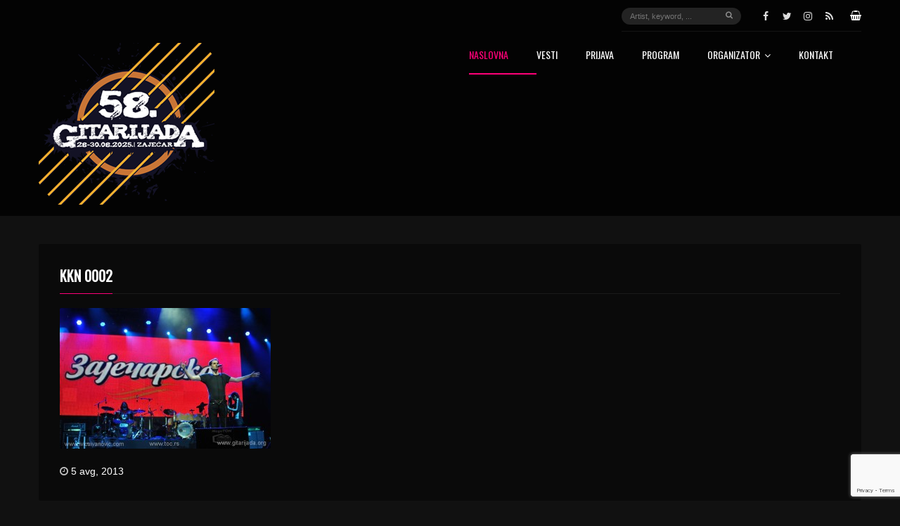

--- FILE ---
content_type: text/html; charset=UTF-8
request_url: https://gitarijada.rs/kkn-na-47-gitarijadi/kkn-0002/
body_size: 60838
content:
<!DOCTYPE html>
<head lang="sr-RS">
	<meta charset="UTF-8" />
	<meta http-equiv="Content-Type" content="text/html; charset=UTF-8">
	<meta name="viewport" content="width=device-width, initial-scale=1.0, minimum-scale=1.0"/>
	<link rel="pingback" href="https://gitarijada.rs/xmlrpc.php" />
	<meta name='robots' content='index, follow, max-image-preview:large, max-snippet:-1, max-video-preview:-1' />

	<!-- This site is optimized with the Yoast SEO plugin v26.6 - https://yoast.com/wordpress/plugins/seo/ -->
	<title>KKN 0002 - Gitarijada</title>
	<link rel="canonical" href="https://gitarijada.rs/wp-content/uploads/2013/08/KKN-0002.jpg" />
	<meta property="og:locale" content="sr_RS" />
	<meta property="og:type" content="article" />
	<meta property="og:title" content="KKN 0002 - Gitarijada" />
	<meta property="og:url" content="https://gitarijada.rs/wp-content/uploads/2013/08/KKN-0002.jpg" />
	<meta property="og:site_name" content="Gitarijada" />
	<meta property="article:publisher" content="https://www.facebook.com/Gitarijada" />
	<meta property="og:image" content="https://gitarijada.rs/kkn-na-47-gitarijadi/kkn-0002" />
	<meta property="og:image:width" content="708" />
	<meta property="og:image:height" content="474" />
	<meta property="og:image:type" content="image/jpeg" />
	<meta name="twitter:card" content="summary_large_image" />
	<meta name="twitter:site" content="@Gitarijada" />
	<script type="application/ld+json" class="yoast-schema-graph">{"@context":"https://schema.org","@graph":[{"@type":"WebPage","@id":"https://gitarijada.rs/wp-content/uploads/2013/08/KKN-0002.jpg","url":"https://gitarijada.rs/wp-content/uploads/2013/08/KKN-0002.jpg","name":"KKN 0002 - Gitarijada","isPartOf":{"@id":"https://gitarijada.rs/home/#website"},"primaryImageOfPage":{"@id":"https://gitarijada.rs/wp-content/uploads/2013/08/KKN-0002.jpg#primaryimage"},"image":{"@id":"https://gitarijada.rs/wp-content/uploads/2013/08/KKN-0002.jpg#primaryimage"},"thumbnailUrl":"https://gitarijada.rs/wp-content/uploads/2013/08/KKN-0002.jpg","datePublished":"2013-08-05T11:57:44+00:00","breadcrumb":{"@id":"https://gitarijada.rs/wp-content/uploads/2013/08/KKN-0002.jpg#breadcrumb"},"inLanguage":"sr-RS","potentialAction":[{"@type":"ReadAction","target":["https://gitarijada.rs/wp-content/uploads/2013/08/KKN-0002.jpg"]}]},{"@type":"ImageObject","inLanguage":"sr-RS","@id":"https://gitarijada.rs/wp-content/uploads/2013/08/KKN-0002.jpg#primaryimage","url":"https://gitarijada.rs/wp-content/uploads/2013/08/KKN-0002.jpg","contentUrl":"https://gitarijada.rs/wp-content/uploads/2013/08/KKN-0002.jpg"},{"@type":"BreadcrumbList","@id":"https://gitarijada.rs/wp-content/uploads/2013/08/KKN-0002.jpg#breadcrumb","itemListElement":[{"@type":"ListItem","position":1,"name":"Home","item":"https://gitarijada.rs/home/"},{"@type":"ListItem","position":2,"name":"KKN na 47. Gitarijadi","item":"https://gitarijada.rs/kkn-na-47-gitarijadi/"},{"@type":"ListItem","position":3,"name":"KKN 0002"}]},{"@type":"WebSite","@id":"https://gitarijada.rs/home/#website","url":"https://gitarijada.rs/home/","name":"Gitarijada","description":"Najstarija rock manifestacija u Evropi","potentialAction":[{"@type":"SearchAction","target":{"@type":"EntryPoint","urlTemplate":"https://gitarijada.rs/home/?s={search_term_string}"},"query-input":{"@type":"PropertyValueSpecification","valueRequired":true,"valueName":"search_term_string"}}],"inLanguage":"sr-RS"}]}</script>
	<!-- / Yoast SEO plugin. -->


<link rel="alternate" type="application/rss+xml" title="Gitarijada &raquo; dovod" href="https://gitarijada.rs/sr/feed/" />
<link rel="alternate" type="application/rss+xml" title="Gitarijada &raquo; dovod komentara" href="https://gitarijada.rs/sr/comments/feed/" />
<link rel="alternate" type="application/rss+xml" title="Gitarijada &raquo; dovod komentara na KKN 0002" href="https://gitarijada.rs/kkn-na-47-gitarijadi/kkn-0002/feed/" />
<link rel="alternate" title="oEmbed (JSON)" type="application/json+oembed" href="https://gitarijada.rs/wp-json/oembed/1.0/embed?url=https%3A%2F%2Fgitarijada.rs%2Fkkn-na-47-gitarijadi%2Fkkn-0002%2F&#038;lang=sr" />
<link rel="alternate" title="oEmbed (XML)" type="text/xml+oembed" href="https://gitarijada.rs/wp-json/oembed/1.0/embed?url=https%3A%2F%2Fgitarijada.rs%2Fkkn-na-47-gitarijadi%2Fkkn-0002%2F&#038;format=xml&#038;lang=sr" />
<style id='wp-img-auto-sizes-contain-inline-css'>
img:is([sizes=auto i],[sizes^="auto," i]){contain-intrinsic-size:3000px 1500px}
/*# sourceURL=wp-img-auto-sizes-contain-inline-css */
</style>
<link rel='stylesheet' id='contact-form-7-css' href='https://gitarijada.rs/wp-content/plugins/contact-form-7/includes/css/styles.css?ver=6.1.4' media='all' />
<link rel='stylesheet' id='esg-plugin-settings-css' href='https://gitarijada.rs/wp-content/plugins/essential-grid/public/assets/css/settings.css?ver=3.0.15' media='all' />
<link rel='stylesheet' id='tp-fontello-css' href='https://gitarijada.rs/wp-content/plugins/essential-grid/public/assets/font/fontello/css/fontello.css?ver=3.0.15' media='all' />
<link rel='stylesheet' id='symple_shortcode_styles-css' href='https://gitarijada.rs/wp-content/plugins/remixplus/shortcodes/css/symple_shortcodes_styles.css?ver=6.9' media='all' />
<link rel='stylesheet' id='woocommerce-layout-css' href='https://gitarijada.rs/wp-content/plugins/woocommerce/assets/css/woocommerce-layout.css?ver=10.4.3' media='all' />
<link rel='stylesheet' id='woocommerce-smallscreen-css' href='https://gitarijada.rs/wp-content/plugins/woocommerce/assets/css/woocommerce-smallscreen.css?ver=10.4.3' media='only screen and (max-width: 768px)' />
<link rel='stylesheet' id='woocommerce-general-css' href='https://gitarijada.rs/wp-content/plugins/woocommerce/assets/css/woocommerce.css?ver=10.4.3' media='all' />
<style id='woocommerce-inline-inline-css'>
.woocommerce form .form-row .required { visibility: visible; }
/*# sourceURL=woocommerce-inline-inline-css */
</style>
<link rel='stylesheet' id='remix-css' href='https://gitarijada.rs/wp-content/themes/remix/style.css?ver=6.9' media='all' />
<link rel='stylesheet' id='font-awesome-css' href='https://gitarijada.rs/wp-content/themes/remix/csf/assets/css/font-awesome.min.css?ver=6.9' media='all' />
<link rel='stylesheet' id='newsletter-css' href='https://gitarijada.rs/wp-content/plugins/newsletter/style.css?ver=9.1.0' media='all' />
<link rel='stylesheet' id='ms-main-css' href='https://gitarijada.rs/wp-content/plugins/masterslider/public/assets/css/masterslider.main.css?ver=3.6.1' media='all' />
<link rel='stylesheet' id='ms-custom-css' href='https://gitarijada.rs/wp-content/uploads/masterslider/custom.css?ver=1.1' media='all' />
<script src="https://gitarijada.rs/wp-includes/js/jquery/jquery.min.js?ver=3.7.1" id="jquery-core-js"></script>
<script src="https://gitarijada.rs/wp-includes/js/jquery/jquery-migrate.min.js?ver=3.4.1" id="jquery-migrate-js"></script>
<script src="https://gitarijada.rs/wp-content/plugins/woocommerce/assets/js/jquery-blockui/jquery.blockUI.min.js?ver=2.7.0-wc.10.4.3" id="wc-jquery-blockui-js" data-wp-strategy="defer"></script>
<script id="wc-add-to-cart-js-extra">
var wc_add_to_cart_params = {"ajax_url":"/wp-admin/admin-ajax.php","wc_ajax_url":"/?wc-ajax=%%endpoint%%","i18n_view_cart":"Pregled korpe","cart_url":"https://gitarijada.rs/cart/","is_cart":"","cart_redirect_after_add":"no"};
//# sourceURL=wc-add-to-cart-js-extra
</script>
<script src="https://gitarijada.rs/wp-content/plugins/woocommerce/assets/js/frontend/add-to-cart.min.js?ver=10.4.3" id="wc-add-to-cart-js" data-wp-strategy="defer"></script>
<script src="https://gitarijada.rs/wp-content/plugins/woocommerce/assets/js/js-cookie/js.cookie.min.js?ver=2.1.4-wc.10.4.3" id="wc-js-cookie-js" defer data-wp-strategy="defer"></script>
<script id="woocommerce-js-extra">
var woocommerce_params = {"ajax_url":"/wp-admin/admin-ajax.php","wc_ajax_url":"/?wc-ajax=%%endpoint%%","i18n_password_show":"Prika\u017ei lozinku","i18n_password_hide":"Sakrij lozinku"};
//# sourceURL=woocommerce-js-extra
</script>
<script src="https://gitarijada.rs/wp-content/plugins/woocommerce/assets/js/frontend/woocommerce.min.js?ver=10.4.3" id="woocommerce-js" defer data-wp-strategy="defer"></script>
<script src="https://gitarijada.rs/wp-content/plugins/js_composer/assets/js/vendors/woocommerce-add-to-cart.js?ver=6.9.0" id="vc_woocommerce-add-to-cart-js-js"></script>
<link rel="https://api.w.org/" href="https://gitarijada.rs/wp-json/" /><link rel="alternate" title="JSON" type="application/json" href="https://gitarijada.rs/wp-json/wp/v2/media/1075" /><link rel="EditURI" type="application/rsd+xml" title="RSD" href="https://gitarijada.rs/xmlrpc.php?rsd" />
<meta name="generator" content="WordPress 6.9" />
<meta name="generator" content="WooCommerce 10.4.3" />
<link rel='shortlink' href='https://gitarijada.rs/?p=1075' />
<script>var ms_grabbing_curosr='https://gitarijada.rs/wp-content/plugins/masterslider/public/assets/css/common/grabbing.cur',ms_grab_curosr='https://gitarijada.rs/wp-content/plugins/masterslider/public/assets/css/common/grab.cur';</script>
<meta name="generator" content="MasterSlider 3.6.1 - Responsive Touch Image Slider" />

<!-- Codevz Seo -->
<meta name="title" content="KKN 0002" />
<link rel="image_src" href="https://gitarijada.rs/wp-content/uploads/2013/08/KKN-0002.jpg">
<meta name="description" content="" />
<meta name="keywords" content="festival, guitar, rock, music, demo bands, Serbia, Zajecar," />
<meta property="og:title" content="KKN 0002" />
<meta property="og:description" content=""/>
<meta property="og:type" content="website" />
<meta property="og:url" content="https://gitarijada.rs/kkn-na-47-gitarijadi/kkn-0002/" />
<meta property="og:site_name" content="Gitarijada" />
<meta property="og:image" content="https://gitarijada.rs/wp-content/uploads/2013/08/KKN-0002.jpg" />
<meta property="og:image:width" content="600" />
<meta property="og:image:height" content="315" />

	<noscript><style>.woocommerce-product-gallery{ opacity: 1 !important; }</style></noscript>
	<meta name="generator" content="Powered by WPBakery Page Builder - drag and drop page builder for WordPress."/>
<meta name="generator" content="Powered by Slider Revolution 6.5.23 - responsive, Mobile-Friendly Slider Plugin for WordPress with comfortable drag and drop interface." />
<link rel="icon" href="https://gitarijada.rs/wp-content/uploads/2021/09/cropped-logo-85x85.png" sizes="32x32" />
<link rel="icon" href="https://gitarijada.rs/wp-content/uploads/2021/09/cropped-logo-300x300.png" sizes="192x192" />
<link rel="apple-touch-icon" href="https://gitarijada.rs/wp-content/uploads/2021/09/cropped-logo-180x180.png" />
<meta name="msapplication-TileImage" content="https://gitarijada.rs/wp-content/uploads/2021/09/cropped-logo-300x300.png" />
<script>function setREVStartSize(e){
			//window.requestAnimationFrame(function() {
				window.RSIW = window.RSIW===undefined ? window.innerWidth : window.RSIW;
				window.RSIH = window.RSIH===undefined ? window.innerHeight : window.RSIH;
				try {
					var pw = document.getElementById(e.c).parentNode.offsetWidth,
						newh;
					pw = pw===0 || isNaN(pw) || (e.l=="fullwidth" || e.layout=="fullwidth") ? window.RSIW : pw;
					e.tabw = e.tabw===undefined ? 0 : parseInt(e.tabw);
					e.thumbw = e.thumbw===undefined ? 0 : parseInt(e.thumbw);
					e.tabh = e.tabh===undefined ? 0 : parseInt(e.tabh);
					e.thumbh = e.thumbh===undefined ? 0 : parseInt(e.thumbh);
					e.tabhide = e.tabhide===undefined ? 0 : parseInt(e.tabhide);
					e.thumbhide = e.thumbhide===undefined ? 0 : parseInt(e.thumbhide);
					e.mh = e.mh===undefined || e.mh=="" || e.mh==="auto" ? 0 : parseInt(e.mh,0);
					if(e.layout==="fullscreen" || e.l==="fullscreen")
						newh = Math.max(e.mh,window.RSIH);
					else{
						e.gw = Array.isArray(e.gw) ? e.gw : [e.gw];
						for (var i in e.rl) if (e.gw[i]===undefined || e.gw[i]===0) e.gw[i] = e.gw[i-1];
						e.gh = e.el===undefined || e.el==="" || (Array.isArray(e.el) && e.el.length==0)? e.gh : e.el;
						e.gh = Array.isArray(e.gh) ? e.gh : [e.gh];
						for (var i in e.rl) if (e.gh[i]===undefined || e.gh[i]===0) e.gh[i] = e.gh[i-1];
											
						var nl = new Array(e.rl.length),
							ix = 0,
							sl;
						e.tabw = e.tabhide>=pw ? 0 : e.tabw;
						e.thumbw = e.thumbhide>=pw ? 0 : e.thumbw;
						e.tabh = e.tabhide>=pw ? 0 : e.tabh;
						e.thumbh = e.thumbhide>=pw ? 0 : e.thumbh;
						for (var i in e.rl) nl[i] = e.rl[i]<window.RSIW ? 0 : e.rl[i];
						sl = nl[0];
						for (var i in nl) if (sl>nl[i] && nl[i]>0) { sl = nl[i]; ix=i;}
						var m = pw>(e.gw[ix]+e.tabw+e.thumbw) ? 1 : (pw-(e.tabw+e.thumbw)) / (e.gw[ix]);
						newh =  (e.gh[ix] * m) + (e.tabh + e.thumbh);
					}
					var el = document.getElementById(e.c);
					if (el!==null && el) el.style.height = newh+"px";
					el = document.getElementById(e.c+"_wrapper");
					if (el!==null && el) {
						el.style.height = newh+"px";
						el.style.display = "block";
					}
				} catch(e){
					console.log("Failure at Presize of Slider:" + e)
				}
			//});
		  };</script>
		<style id="wp-custom-css">
			.post_author { visibility: hidden; display: none; }

		</style>
		<noscript><style> .wpb_animate_when_almost_visible { opacity: 1; }</style></noscript><style id="cz-required-css">@import url('//fonts.googleapis.com/css?family=Oswald&subset=latin,latin-ext');.widget_product_search label,.page-title,.added,.term-description,.page-description{display:none !important}.woocommerce ul.cart_list li img,.woocommerce ul.product_list_widget li img,.woocommerce-page ul.cart_list li img,.woocommerce-page ul.product_list_widget li img{float:left;margin:0 20px 0 0;width:60px;height:60px;box-shadow:none}.woocommerce ul.cart_list li,.woocommerce ul.product_list_widget li,.woocommerce-page ul.cart_list li,.woocommerce-page ul.product_list_widget li{padding:0 0 10px 0;margin:0 0 10px 0;border-bottom:1px solid #F1F1F1}.woocommerce .widget_layered_nav ul li,.woocommerce-page .widget_layered_nav ul li,.product-categories a{display:block;border-bottom:1px solid #202020;line-height:32px;position:relative}.product-categories ul a{padding-left:20px}.product-categories .count{float:right}.woocommerce .widget_price_filter .price_slider_wrapper .ui-widget-content,.woocommerce-page .widget_price_filter .price_slider_wrapper .ui-widget-content{background:#E6E6E6}.woocommerce .widget_price_filter .ui-slider .ui-slider-handle,.woocommerce-page .widget_price_filter .ui-slider .ui-slider-handle{border:1px solid #FFF;box-shadow:none}.woocommerce .cart-collaterals .cart_totals table th,.woocommerce-page .cart-collaterals .cart_totals table th{width:60%}.woocommerce table.shop_table,.woocommerce-page table.shop_table{margin:0 -1px 40px 0}.products .product h3{position:relative;z-index:99}.products .product .star-rating{position:absolute;right:10px;bottom:0;z-index:99;color:#FFF}.products .product .price{position:relative;z-index:99}.woocommerce .star-rating span,.woocommerce-page .star-rating span{color:#FFE000}.products .product .add_to_cart_button{position:absolute;top:10px;left:10px;opacity:0;margin:0 !important;transition:all .1s ease}.products .product:hover .add_to_cart_button{background:#fff;opacity:1}.products .product .add_to_cart_button:active{top:10px}.woocommerce a.added_to_cart,.woocommerce-page a.added_to_cart{position:absolute;top:9px;left:10px;color:#FFF;background:#333;background:rgba(51, 51, 51, 0.21);padding:0px 8px;font-size:12px;border-radius:2px;transition:all .1s ease}.woocommerce a.added_to_cart:hover,.woocommerce-page a.added_to_cart:hover{background:rgba(51, 51, 51, 0.8)}.woocommerce ul.products li.product a img,.woocommerce-page ul.products li.product a img{margin:0}.woocommerce .widget_price_filter .ui-slider .ui-slider-range,.woocommerce-page .widget_price_filter .ui-slider .ui-slider-range{box-shadow:none;-webkit-box-shadow:none}.woocommerce ul.products li.product .price,.woocommerce-page ul.products li.product .price{color:#FFF;display:block;font-weight:300;margin-bottom:0;font-size:16px}.woocommerce ul.products li.product .price del,.woocommerce-page ul.products li.product .price del{opacity:.5;font-weight:500}.woocommerce .woocommerce-ordering,.woocommerce-page .woocommerce-ordering,.woocommerce .woocommerce-result-count,.woocommerce-page .woocommerce-result-count{margin:0 0 20px}.woocommerce-pagination ul{float:left;border:0 !important;background:none}.woocommerce-page nav.woocommerce-pagination ul li{border:0 !important}.woocommerce-page nav.woocommerce-pagination ul li span.current,.woocommerce-page #content nav.woocommerce-pagination ul li span.current{background:none}.woocommerce #content nav.woocommerce-pagination ul li a,.woocommerce #content nav.woocommerce-pagination ul li span,.woocommerce nav.woocommerce-pagination ul li a,.woocommerce nav.woocommerce-pagination ul li span,.woocommerce-page #content nav.woocommerce-pagination ul li a,.woocommerce-page #content nav.woocommerce-pagination ul li span,.woocommerce-page nav.woocommerce-pagination ul li a,.woocommerce-page nav.woocommerce-pagination ul li span{margin:0 6px 0 0}.woocommerce ul.cart_list li dl,.woocommerce ul.product_list_widget li dl,.woocommerce-page ul.cart_list li dl,.woocommerce-page ul.product_list_widget li dl{padding-left:8px;float:left}.widget_shopping_cart_content .quantity{min-width:90px;width:auto;display:block}.woocommerce #reviews #comments ol.commentlist li,.woocommerce-page #reviews #comments ol.commentlist li{padding:0;margin:0 0 20px;border:0;position:relative;background:0;list-style:none}.woocommerce #reviews #comments ol.commentlist li .comment-text,.woocommerce-page #reviews #comments ol.commentlist li .comment-text{margin:0 0 0 20px;border-color:rgba(167, 167, 167, 0.2) !important}.woocommerce #reviews #comments ol.commentlist,.woocommerce-page #reviews #comments ol.commentlist{margin:24px 0 0}.woocommerce #reviews #comments ol.commentlist li img.avatar,.woocommerce-page #reviews #comments ol.commentlist li img.avatar{top:-2px;left:-5px}.woocommerce .related,.woocommerce .upsells.products,.woocommerce-page .related,.woocommerce-page .upsells.products{padding:20px 0 0;margin:20px 0 0}.woocommerce .related li,.woocommerce .up-sells li{width:21% !important}.woocommerce .cart-collaterals .cross-sells ul.products li,.woocommerce-page .cart-collaterals .cross-sells ul.products li{width:47%}.woocommerce a.remove{line-height:18px}.woocommerce #content div.product div.thumbnails a,.woocommerce div.product div.thumbnails a,.woocommerce-page #content div.product div.thumbnails a,.woocommerce-page div.product div.thumbnails a{margin-bottom:12px}.related .products .product .add_to_cart_button{left:10px !important}.woocommerce .addresses .title,.woocommerce-page .addresses .title{box-shadow:none}.woocommerce div.product div.images img,.woocommerce-page div.product div.images img,.woocommerce #content div.product div.images img,.woocommerce-page #content div.product div.images img{box-shadow:none}.woocommerce .quantity .plus,.woocommerce-page .quantity .plus,.woocommerce #content .quantity .plus,.woocommerce-page #content .quantity .plus,.woocommerce .quantity .minus,.woocommerce-page .quantity .minus,.woocommerce #content .quantity .minus,.woocommerce-page #content .quantity .minus{text-shadow:none;border:1px solid #ddd;background:#f5f5f5;border-radius:0;box-shadow:none;line-height:0}.woocommerce .quantity .plus:hover,.woocommerce-page .quantity .plus:hover,.woocommerce #content .quantity .plus:hover,.woocommerce-page #content .quantity .plus:hover,.woocommerce .quantity .minus:hover,.woocommerce-page .quantity .minus:hover,.woocommerce #content .quantity .minus:hover,.woocommerce-page #content .quantity .minus:hover,.woocommerce .quantity .plus:focus,.woocommerce-page .quantity .plus:focus,.woocommerce #content .quantity .plus:focus,.woocommerce-page #content .quantity .plus:focus,.woocommerce .quantity .minus:focus,.woocommerce-page .quantity .minus:focus,.woocommerce #content .quantity .minus:focus,.woocommerce-page #content .quantity .minus:focus{background:#ddd}.woocommerce .quantity .minus,.woocommerce-page .quantity .minus,.woocommerce #content .quantity .minus,.woocommerce-page #content .quantity .minus{right:0;height:36px;width:36px}.woocommerce .quantity .plus,.woocommerce-page .quantity .plus,.woocommerce #content .quantity .plus,.woocommerce-page #content .quantity .plus{top:0;left:0;height:36px;width:36px}.woocommerce-message-wrapper{border:1px solid #eaeaea;padding:4px;margin-bottom:30px}.woocommerce .woocommerce-message,.woocommerce .woocommerce-error,.woocommerce .woocommerce-info,.woocommerce-message,.woocommerce-error,.woocommerce-info{border:0}.woocommerce .woocommerce-message li,.woocommerce .woocommerce-error li,.woocommerce .woocommerce-info li,.woocommerce-page .woocommerce-message li,.woocommerce-page .woocommerce-error li,.woocommerce-page .woocommerce-info li{margin:0 !important}.woocommerce .woocommerce-message,.woocommerce-message,.woocommerce-info a{color:#000}.woocommerce .woocommerce-error{color:#b81c23}.woocommerce .woocommerce-info{color:#1e85be}.woocommerce ul.products li.product .onsale,.woocommerce-page ul.products li.product .onsale{margin:-10px -10px 0 0;box-shadow:none}.woocommerce .quantity input.qty,.woocommerce-page .quantity input.qty,.woocommerce #content .quantity input.qty,.woocommerce-page #content .quantity input.qty{border:1px solid #ddd;background:#fff;width:120px;color:#000;height:36px;text-align:center}input[type=number]::-webkit-inner-spin-button,input[type=number]::-webkit-outer-spin-button{margin:0;opacity:1}.woocommerce .quantity,.woocommerce-page .quantity,.woocommerce #content .quantity,.woocommerce-page #content .quantity{position:relative}.woocommerce div.product form.cart div.quantity,.woocommerce-page div.product form.cart div.quantity,.woocommerce #content div.product form.cart div.quantity,.woocommerce-page #content div.product form.cart div.quantity{margin-right:10px;margin-bottom:10px}.woocommerce a.button.alt,.woocommerce-page a.button.alt,.woocommerce button.button.alt,.woocommerce-page button.button.alt,.woocommerce input.button.alt,.woocommerce-page input.button.alt,.woocommerce #respond input#submit.alt,.woocommerce-page #respond input#submit.alt,.woocommerce #content input.button.alt,.woocommerce-page #content input.button.alt{border:1px solid #ddd;color:#555;text-shadow:none;box-shadow:none;font-weight:normal;float:right}#order_review_heading{margin:40px 0 10px 0}.woocommerce .cart .button,.woocommerce .cart input.button,.woocommerce-page .cart .button,.woocommerce-page .cart input.button{float:right}.woocommerce .button.alt{text-shadow:none !important;box-shadow:none !important;margin:0 10px 0;border:0 !important;padding:13px 20px !important;}.woocommerce-message a.button{background:#fff;border:none;text-shadow:none;box-shadow:none}.woocommerce-message a.button:hover{text-shadow:none;box-shadow:none}.woocommerce a.button,.woocommerce-page a.button,.woocommerce button.button,.woocommerce-page button.button,.woocommerce input.button,.woocommerce-page input.button,.woocommerce #respond input#submit,.woocommerce-page #respond input#submit,.woocommerce #content input.button,.woocommerce-page #content input.button{background:none;border:none}.woocommerce-message a.button{background:none !important;color:#999}.woocommerce-tabs ul.tabs{list-style:none}.woocommerce-tabs{width:100%}.woocommerce div.product .woocommerce-tabs ul.tabs li.active:after,.woocommerce-page div.product .woocommerce-tabs ul.tabs li.active:after,.woocommerce #content div.product .woocommerce-tabs ul.tabs li.active:after,.woocommerce-page #content div.product .woocommerce-tabs ul.tabs li.active:after{box-shadow:none;border-radius:0}.woocommerce #content div.product .woocommerce-tabs ul.tabs li a,.woocommerce div.product .woocommerce-tabs ul.tabs li a,.woocommerce-page #content div.product .woocommerce-tabs ul.tabs li a,.woocommerce-page div.product .woocommerce-tabs ul.tabs li a{font-weight:600}.woocommerce div.product .woocommerce-tabs ul.tabs li.active a,.woocommerce-page div.product .woocommerce-tabs ul.tabs li.active a,.woocommerce #content div.product .woocommerce-tabs ul.tabs li.active a,.woocommerce-page #content div.product .woocommerce-tabs ul.tabs li.active a{color:#555}.woocommerce a.button,.woocommerce-page a.button,.woocommerce button.button,.woocommerce-page button.button,.woocommerce input.button,.woocommerce-page input.button,.woocommerce #respond input#submit,.woocommerce-page #respond input#submit,.woocommerce #content input.button,.woocommerce-page #content input.button{padding:4px 12px;border-radius:2px;font-size:12px;font-weight:normal;line-height:18px}.woocommerce ul.cart_list li a,.woocommerce ul.product_list_widget li a,.woocommerce-page ul.cart_list li a,.woocommerce-page ul.product_list_widget li a{font-weight:normal}.woocommerce #content table.cart input,.woocommerce table.cart input,.woocommerce-page #content table.cart input,.woocommerce-page table.cart input{line-height:18px}.woocommerce a.button:hover,.woocommerce-page a.button:hover,.woocommerce button.button:hover,.woocommerce-page button.button:hover,.woocommerce input.button:hover,.woocommerce-page input.button:hover,.woocommerce #respond input#submit:hover,.woocommerce #content input.button:hover,.woocommerce-page #content input.button:hover{background:#fff;color:#000;}.woocommerce div.product .woocommerce-tabs ul.tabs li:after,.woocommerce-page div.product .woocommerce-tabs ul.tabs li:after,.woocommerce #content div.product .woocommerce-tabs ul.tabs li:after,.woocommerce-page #content div.product .woocommerce-tabs ul.tabs li:after,.woocommerce div.product .woocommerce-tabs ul.tabs li:before,.woocommerce-page div.product .woocommerce-tabs ul.tabs li:before,.woocommerce #content div.product .woocommerce-tabs ul.tabs li:before,.woocommerce-page #content div.product .woocommerce-tabs ul.tabs li:before{content:none}.woocommerce div.product .woocommerce-tabs ul.tabs li,.woocommerce-page div.product .woocommerce-tabs ul.tabs li,.woocommerce #content div.product .woocommerce-tabs ul.tabs li,.woocommerce-page #content div.product .woocommerce-tabs ul.tabs li{border-top-left-radius:4px;border-top-right-radius:4px;background:none;box-shadow:none;padding:0 20px}.woocommerce #content div.product .woocommerce-tabs ul.tabs li,.woocommerce div.product .woocommerce-tabs ul.tabs li,.woocommerce-page #content div.product .woocommerce-tabs ul.tabs li,.woocommerce-page div.product .woocommerce-tabs ul.tabs li{border:1px solid rgba(167, 167, 167, 0.2)}.woocommerce div.product .woocommerce-tabs ul.tabs li{margin:0 0 0 -5px !important}.woocommerce #content div.product .woocommerce-tabs ul.tabs:before,.woocommerce div.product .woocommerce-tabs ul.tabs:before,.woocommerce-page #content div.product .woocommerce-tabs ul.tabs:before,.woocommerce-page div.product .woocommerce-tabs ul.tabs:before{border-bottom:1px solid transparent}.woocommerce div.product span.price,.woocommerce-page div.product span.price,.woocommerce #content div.product span.price,.woocommerce-page #content div.product span.price,.woocommerce div.product p.price,.woocommerce-page div.product p.price,.woocommerce #content div.product p.price,.woocommerce-page #content div.product p.price{color:#fff}.woocommerce #content div.product p.price del,.woocommerce #content div.product span.price del,.woocommerce div.product p.price del,.woocommerce div.product span.price del,.woocommerce-page #content div.product p.price del,.woocommerce-page #content div.product span.price del,.woocommerce-page div.product p.price del,.woocommerce-page div.product span.price del{font-size:14px;font-weight:600}.woocommerce a.button,.woocommerce-page a.button,.woocommerce button.button,.woocommerce-page button.button,.woocommerce input.button,.woocommerce-page input.button,.woocommerce #respond input#submit,.woocommerce-page #respond input#submit,.woocommerce #content input.button,.woocommerce-page #content input.button{border:1px solid #ff0078;background:#ff0078 !important;box-shadow:none;color:#fff !important}.woocommerce #content div.product div.images img,.woocommerce div.product div.images img,.woocommerce-page #content div.product div.images img,.woocommerce-page div.product div.images img{width:100%}.woocommerce #content div.product div.summary,.woocommerce div.product div.summary,.woocommerce-page #content div.product div.summary,.woocommerce-page div.product div.summary{margin-bottom:0}.woocommerce #payment div.payment_box,.woocommerce-page #payment div.payment_box{background:#eaeaea;box-shadow:none}.woocommerce a.button:hover,.woocommerce-page a.button:hover{background:none}.woocommerce .woocommerce-ordering select,.woocommerce-page .woocommerce-ordering select{border:1px solid #eaeaea}.woocommerce .widget_layered_nav_filters ul li a,.woocommerce-page .widget_layered_nav_filters ul li a{background:#fff;border-color:#fff;padding:3px 10px}.cart-collaterals,form.checkout{margin-bottom:40px}.woocommerce ul.products li.product.last,.woocommerce-page ul.products li.product.last{margin-right:0}.coupon .button{padding:6px 12px !important}.coupon #coupon_code{height:32px !important;width:110px !important}select#calc_shipping_country{height:30px !important;line-height:30px !important}input[name="update_cart"]:hover,button[name="calc_shipping"]:hover{background:#fff !important}.woocommerce table.cart td.actions,.woocommerce-page table.cart td.actions,.woocommerce #content table.cart td.actions,.woocommerce-page #content table.cart td.actions{padding:20px !important}.product-remove a:hover{color:#fff !important}.woocommerce-checkout #payment{background:none}.woocommerce .cart-collaterals .cart_totals table,.woocommerce-page .cart-collaterals .cart_totals table{border-radius:3px}.cart_totals table{padding:10px !important}.woocommerce ul#shipping_method li,.woocommerce-page ul#shipping_method li{text-indent:0 !important}.woocommerce .cart-collaterals .shipping_calculator,.woocommerce-page .cart-collaterals .shipping_calculator{margin:30px 0 0}.woocommerce h2{font-size:18px}.woocommerce .cart-collaterals .shipping_calculator .shipping-calculator-button:after,.woocommerce-page .cart-collaterals .shipping_calculator .shipping-calculator-button:after{content:""}#ship-to-different-address label.checkbox{padding-left:0 !important}.woocommerce .addresses .title .edit,.woocommerce-page .addresses .title .edit{float:right;margin-top:10px;background:#f5f5f5;color:#000;padding:5px;border-radius:3px}.woocommerce-tabs{margin-top:48px;border:1px solid rgba(167, 167, 167, 0.2);display:inline-block}.woocommerce-tabs .tabs{margin-top:-41px !important;width:100% !important}.woocommerce-tabs .panel.entry-content{padding:0 20px 20px !important}.related a.button.added:before{content:none}.related.products h5{text-transform:uppercase}#yith-wcwl-popup-message{opacity:0}#tab-additional_information h5{margin-bottom:25px}#comments h2{font-size:18px;margin-bottom:5px}#respond h3#reply-title{font-size:18px;margin-bottom:25px}.woocommerce table.shop_attributes th,.woocommerce-page table.shop_attributes th{font-weight:600}#gallery-zoom a:hover img{opacity:.75}div[itemprop="description"] ul{padding-left:25px}div[itemprop="description"] ul li{padding-top:5px}dl.variation{margin-top:5px}dl.variation dt{font-weight:600}dl.variation dd{margin-bottom:5px !important;padding:0 !important}table.variations td.label label{margin-top:10px}form.variations_form.cart{padding-top:10px}form.variations_form.cart,form.variations_form.cart .variations{margin-bottom:0 !important}.single_variation_wrap{margin-top:15px;margin-bottom:10px}.woocommerce ul.cart_list li img,.woocommerce-page ul.cart_list li img,.woocommerce ul.product_list_widget li img,.woocommerce-page ul.product_list_widget li img{margin:0 10px 0 0}.product_list_widget ins{text-decoration:none !important}.woocommerce ul.cart_list li,.woocommerce-page ul.cart_list li,.woocommerce ul.product_list_widget li,.woocommerce-page ul.product_list_widget li{border-color:rgba(167, 167, 167, 0.2);padding:0 0 10px}.woocommerce ul.cart_list li:first-child,.woocommerce-page ul.cart_list li:first-child,.woocommerce ul.product_list_widget li:first-child,.woocommerce-page ul.product_list_widget li:first-child{padding-top:0 !important}.woocommerce ul.cart_list li:last-child,.woocommerce-page ul.cart_list li:last-child,.woocommerce ul.product_list_widget li:last-child,.woocommerce-page ul.product_list_widget li:last-child{padding-bottom:0;border-bottom:none}.product_list_widget aside{margin-bottom:0}.woocommerce ul.product_list_widget.grid li,.woocommerce-page ul.product_list_widget.grid li{width:25%;float:left;display:block}.widget_shopping_cart_content .total{border-top:4px double rgba(167, 167, 167, 0.2) !important}.woocommerce .woocommerce-result-count,.woocommerce-page .woocommerce-result-count{margin-bottom:3em}.related .add_to_cart_button{border:none !important;background:none !important;text-shadow:none !important;left:50% !important;position:absolute !important;top:10px !important;margin-left:-30px !important}.related .add_to_cart_button span,.related .yith-wcwl-wishlistexistsbrowse.show span,.related .yith-wcwl-wishlistaddedbrowse.show span,.related .add_to_wishlist span{display:none !important}.related .yith-wcwl-wishlistaddedbrowse.show i{position:absolute;left:50%;top:14px;padding:7px 12px;color:#555}.woocommerce .widget_price_filter .ui-slider .ui-slider-handle,.woocommerce-page .widget_price_filter .ui-slider .ui-slider-handle{background:#fff;box-shadow:none;border:1px solid #ddd}.woocommerce .widget_price_filter .ui-slider .ui-slider-range,.woocommerce-page .widget_price_filter .ui-slider .ui-slider-range{border:1px solid #ddd;box-shadow:none}.woocommerce .widget_price_filter .price_slider_wrapper .ui-widget-content,.woocommerce-page .widget_price_filter .price_slider_wrapper .ui-widget-content{background:#eaeaea;border:none}.woocommerce .widget_price_filter .price_slider_amount .button:hover,.woocommerce-page .widget_price_filter .price_slider_amount .button:hover{background:none}.woocommerce-tabs .panel.entry-content{box-shadow:none !important}.woocommerce .cart-collaterals .cart_totals table th,.woocommerce-page .cart-collaterals .cart_totals table th{width:50% !important}.woocommerce table.shop_table td,.woocommerce-page table.shop_table td{padding:10px !important}.woocommerce table.cart a.remove,.woocommerce #content table.cart a.remove,.woocommerce-page table.cart a.remove,.woocommerce-page #content table.cart a.remove{padding:3px 4px 5px}.woocommerce .quantity,.woocommerce #content .quantity,.woocommerce-page .quantity,.woocommerce-page #content .quantity{width:110px !important;float:left}.grid_3 .woocommerce .quantity,.grid_3 .woocommerce #content .quantity,.grid_3 .woocommerce-page .quantity,.grid_3 .woocommerce-page #content .quantity{width:auto !important}.woocommerce div.product div.images,.woocommerce #content div.product div.images,.woocommerce-page div.product div.images,.woocommerce-page #content div.product div.images{margin-bottom:6em !important}.woocommerce div.product .woocommerce-tabs ul.tabs,.woocommerce #content div.product .woocommerce-tabs ul.tabs,.woocommerce-page div.product .woocommerce-tabs ul.tabs,.woocommerce-page #content div.product .woocommerce-tabs ul.tabs{padding:0 0 0 4px !important}.woocommerce div.product .woocommerce-tabs ul.tabs{overflow:initial}.single_add_to_cart_button{padding:8px 12px !important}.woocommerce div.product form.cart,.woocommerce #content div.product form.cart,.woocommerce-page div.product form.cart,.woocommerce-page #content div.product form.cart{margin:2em 0}.woocommerce span.onsale,.woocommerce-page span.onsale{box-shadow:none}.related ul.products li.product,.upsells ul.products li.product{margin-bottom:0 !important}.woocommerce .related ul li.product,.woocommerce .related ul.products li.product,.woocommerce .upsells.products ul li.product,.woocommerce .upsells.products ul.products li.product,.woocommerce-page .related ul li.product,.woocommerce-page .related ul.products li.product,.woocommerce-page .upsells.products ul li.product,.woocommerce-page .upsells.products ul.products li.product{width:47%}.woocommerce #s{width:75%;display:inline-block}.woocommerce #reviews #comments ol.commentlist li .comment-text,.woocommerce-page #reviews #comments ol.commentlist li .comment-text{border:1px solid #292929;padding:15px 15px 20px 30px}.woocommerce #review_form #submit,.woocommerce #respond #submit{color:#000 !important}.widget_product_search #searchsubmit{margin:0px auto 0;bottom:-1px}.woocommerce-checkout #payment ul.payment_methods{background:#fff;border-radius:4px;color:#000}.woocommerce-checkout #payment ul.payment_methods a{color:#000}.woocommerce .widget_price_filter .ui-slider .ui-slider-range{background-color:#000}.woocommerce span.onsale {background-color: #FF0078}.woocommerce .woocommerce-message, .woocommerce-message, .woocommerce-info a {line-height:2}
			@media screen and (min-width: 959px) and (max-width: 1177px){body{overflow-x:hidden}.boxed,.boxed-margin,.row{width:96% !important}.scroll{overflow:auto}.Alphabet li a{padding:4px 10px}.wtext a{font-size:12px}}
			@media screen and (min-width: 760px) and (max-width: 958px){body{overflow-x:hidden}.boxed,.boxed-margin,.row{width:96% !important}.boxed-margin{margin:8px auto}.vc_col-sm-1,.vc_col-sm-10,.vc_col-sm-11,.vc_col-sm-12,.vc_col-sm-2,.vc_col-sm-3,.vc_col-sm-4,.vc_col-sm-5,.vc_col-sm-6,.vc_col-sm-7,.vc_col-sm-8,.vc_col-sm-9,.grid_1,.grid_2,.grid_3,.grid_4,.grid_5,.grid_6,.grid_7,.grid_8,.grid_9,.grid_10,.grid_11,.grid_12{width:100% !important}.scroll{overflow:auto}article.grid_3,article.grid_4,article.grid_6{width:48% !important}.jp-mute,.jp-unmute{display:block !important}table th,table caption{padding:4px 8px}.little-head{float:none !important;display:table;margin:0 auto}div.headdown.clr .logo{float:none !important;display:table;margin:28px auto 14px}header .mobile_nav,header #mobile,.header_4 > .row:first-child,.header_4 .little-head,.full_menu{display:none}header .mobile,.header_4 #mobile{display:block}.header_4 .full_menu{position:absolute;right:20px;top:6px}.overlay_header{top:0 !important;margin:0 !important}.ajax_player .jp-type-playlist{margin:0}.ajax_player .jp-playlist,.scroll{overflow:scroll !important}.player_popup {overflow: hidden !important}}
			@media screen and (min-width: 480px) and (max-width: 759px){.admin-bar .ONsticky{top: 0 !important}body{overflow-x:hidden}.boxed,.boxed-margin,.row{width:96% !important}.boxed-margin{margin:8px auto}.grid_1,.grid_2,.grid_3,.grid_4,.grid_5,.grid_6,.grid_7,.grid_8,.grid_9,.grid_10,.grid_11,.grid_12{width:100% !important}article.grid_3,article.grid_4,article.grid_6{width:48% !important}.social-head{margin:0 10px 0 0}.little-head .search{margin:2px 0 0}.little-head .search > input{font-size:12px;width:300px !important}.little-head{padding:10px 5px 8px}.ONsticky{position:relative !important}div.headdown.clr .logo{float:none !important;display:table;margin:28px auto 14px}header .mobile_nav,header #mobile,header .social,.header_4 > .row:first-child,.full_menu,.header_4 .little-head,.ajax_current_title,.Corpse_Sticky{display:none}header .mobile,.jp-unmute,.header_4 #mobile{display:block !important}.modern .ajax-item{width:100% !important;position:static !important}.header_4 .full_menu{position:absolute;right:20px;top:6px}.fullscreen_menu .sf-menu a{padding:0 0 10px 0;font-size:20px}.overlay_header{top:0 !important;margin:0 !important}.popup{width:70% !important}.ajax_player .jp-type-playlist{margin:0}.events_table td{width:100%;display:block}.ajax_player .jp-playlist,.scroll{overflow:scroll !important}}
			@media screen and (min-width: 100px) and (max-width: 479px){.admin-bar .ONsticky{top: 0 !important}body{overflow-x:hidden}.boxed,.boxed-margin,.row{width:96% !important;padding:0}.boxed-margin,.event_content,.event_date{margin:8px auto}.grid_1,.grid_2,.grid_3,.grid_4,.grid_5,.grid_6,.grid_7,.grid_8,.grid_9,.grid_10,.grid_11,.grid_12,.event_content,.event_date{width:100% !important}.fullscreen_menu .sf-menu a{padding:0 0 10px 0;font-size:20px}.social-head{margin:0 10px 0 0}.social a{width:17px}.little-head .search{margin:2px 0 0}.little-head .search input[name="s"]{font-size:12px;width:140px}.little-head{padding:10px 5px 8px}.ONsticky{position:relative !important}div.headdown.clr .logo{float:none !important;display:table;margin:28px auto 14px}header .mobile_nav,header #mobile,header .social,.header_4 > .row:first-child,.full_menu,.header_4 .little-head,.cart_head,.ajax_player .has_cover,.ajax_current_title,.Corpse_Sticky{display:none}header .mobile,.jp-unmute,.header_4 #mobile{display:block !important}.header_4 .full_menu{position:absolute;right:20px;top:6px}.has_cover{display:table;margin:0 auto 32px;text-align:center;position:relative;float:none}.has_cover_content{width:100% !important}.classic h3{margin:20px 0 0;display:inline-block}.modern .ajax-item{width:100% !important;position:static !important}.woocommerce ul.products li.product,.woocommerce-page ul.products li.product,.woocommerce-page.columns-3 ul.products li.product,.woocommerce.columns-3 ul.products li.product{width:100% !important;margin:0 0 20px !important}li.bbp-forum-info,li.bbp-topic-title{width:100%}li.bbp-forum-freshness,li.bbp-topic-freshness{width:100%}.countdown{width:100%}.countdown li{width:21%}.overlay_header{top:0 !important;margin:0 !important}.popup{width:70% !important}.single-events .button.large{float:none;text-align:center;display:block;margin:0 0 22px}.ajax_player .jp-type-playlist{margin:0}.events_table td{width:100%;display:block}.ajax_player .jp-playlist,.scroll{overflow:scroll !important}}#footer{background-image:url();border-style:solid;}h1, h2, h3, h4, h5, h6{font-family:Oswald;}.logo{float:left;border-style:solid;}.sf-menu{float:right;border-style:solid;}</style><link rel='stylesheet' id='wc-blocks-style-css' href='https://gitarijada.rs/wp-content/plugins/woocommerce/assets/client/blocks/wc-blocks.css?ver=wc-10.4.3' media='all' />
<link rel='stylesheet' id='rs-plugin-settings-css' href='https://gitarijada.rs/wp-content/plugins/revslider/public/assets/css/rs6.css?ver=6.5.23' media='all' />
<style id='rs-plugin-settings-inline-css'>
#rs-demo-id {}
/*# sourceURL=rs-plugin-settings-inline-css */
</style>
</head>


<body data-rsssl=1 class="attachment wp-singular attachment-template-default single single-attachment postid-1075 attachmentid-1075 attachment-jpeg wp-embed-responsive wp-theme-remix  theme-remix _masterslider _msp_version_3.6.1 rstr-lat transliteration-lat lat woocommerce-no-js wpb-js-composer js-comp-ver-6.9.0 vc_responsive" data-ajax="https://gitarijada.rs/wp-admin/admin-ajax.php" data-theme="https://gitarijada.rs/wp-content/themes/remix">

	
	
	<div id="layout" class="full">

						<header id="header">
					<div class="row clr">
											<div class="little-head">
							<div class="cz_cart_p"><a class="shop_icon" href="https://gitarijada.rs/cart/"><i class="fa fa-shopping-basket"></i></a><div class="cz_cart"></div></div><div class="social on_head"><a class="tip" href="https://www.facebook.com/Gitarijada" title="Facebook" target="_blank"><i class="fa fa-facebook"></i></a><a class="tip" href="https://twitter.com/gitarijada" title="Twitter" target="_blank"><i class="fa fa-twitter"></i></a><a class="tip" href="https://www.instagram.com/gitarijada" title="Instagram" target="_blank"><i class="fa fa-instagram"></i></a><a class="tip" href="https://gitarijada.rs/feed/" title="RSS Feed" target="_blank"><i class="fa fa-rss"></i></a></div><div class="search">
			<form method="get" id="search" action="https://gitarijada.rs/home/" autocomplete="off">
				<input name="nonce" type="hidden" value="c1dbd95e96" />
				<input name="s" type="text" placeholder="Artist, keyword, ...">
				<button type="submit"><i class="fa fa-search"></i></button>
			</form>
			<div class="ajax_search_results"></div>
		</div>						</div><!--/little-head -->
						<div class="clr"></div>
					 

						<div class="headdown clr is_sticky">

							<div class="row clr"><div class="logo is_logo tip" title="Najstarija rock manifestacija u Evropi"><a href="https://gitarijada.rs/home" rel="home"><img src="https://gitarijada.rs/wp-content/uploads/2025/06/58logosajt.png" alt="Gitarijada" width="auto" height="auto"></a></div>
							<nav id="mobile">
								<ul class="sf-menu" data-responsive="1"><li id="menu-item-8214" class="menu-item menu-item-type-custom menu-item-object-custom"><a href="https://gitarijada.rs">Naslovna</a></li>
<li id="menu-item-790" class="menu-item menu-item-type-taxonomy menu-item-object-category"><a href="https://gitarijada.rs/category/vesti/">Vesti</a></li>
<li id="menu-item-7077" class="menu-item menu-item-type-post_type menu-item-object-page"><a href="https://gitarijada.rs/konkurs/">Prijava</a></li>
<li id="menu-item-6728" class="menu-item menu-item-type-post_type menu-item-object-page"><a href="https://gitarijada.rs/program/">Program</a></li>
<li id="menu-item-1704" class="menu-item menu-item-type-custom menu-item-object-custom menu-item-has-children"><a href="https://gitarijada.rs/organizator">Organizator</a>
<ul class="sub-menu">
	<li id="menu-item-268" class="menu-item menu-item-type-custom menu-item-object-custom menu-item-has-children"><a href="#">Istorijat</a>
	<ul class="sub-menu">
		<li id="menu-item-8216" class="menu-item menu-item-type-taxonomy menu-item-object-category"><a href="https://gitarijada.rs/category/54-gitarijada/">54. Gitarijada</a></li>
		<li id="menu-item-8215" class="menu-item menu-item-type-taxonomy menu-item-object-category"><a href="https://gitarijada.rs/category/53-gitarijada/">53. Gitarijada</a></li>
		<li id="menu-item-7078" class="menu-item menu-item-type-taxonomy menu-item-object-category"><a href="https://gitarijada.rs/category/52-gitarijada/">52. Gitarijada</a></li>
		<li id="menu-item-6382" class="menu-item menu-item-type-taxonomy menu-item-object-category"><a href="https://gitarijada.rs/category/51-gitarijada/">51. Gitarijada</a></li>
		<li id="menu-item-5871" class="menu-item menu-item-type-taxonomy menu-item-object-category"><a href="https://gitarijada.rs/category/50gitarijada/">50. Gitarijada</a></li>
		<li id="menu-item-5325" class="menu-item menu-item-type-taxonomy menu-item-object-category"><a href="https://gitarijada.rs/category/49gitarijada/">49. Gitarijada</a></li>
		<li id="menu-item-3413" class="menu-item menu-item-type-taxonomy menu-item-object-category"><a href="https://gitarijada.rs/category/48-gitarijada/">48. Gitarijada</a></li>
		<li id="menu-item-1158" class="menu-item menu-item-type-taxonomy menu-item-object-category"><a href="https://gitarijada.rs/category/47gitarijada/">47. Gitarijada</a></li>
		<li id="menu-item-652" class="menu-item menu-item-type-taxonomy menu-item-object-category"><a href="https://gitarijada.rs/category/46-gitarijada/">46. Gitarijada</a></li>
		<li id="menu-item-74" class="menu-item menu-item-type-taxonomy menu-item-object-category"><a href="https://gitarijada.rs/category/45gitarijada/">45. gitarijada</a></li>
	</ul>
</li>
</ul>
</li>
<li id="menu-item-5685" class="menu-item menu-item-type-post_type menu-item-object-page"><a href="https://gitarijada.rs/kontakt/">Kontakt</a></li>
</ul>							</nav>

							</div>
						</div><!--/headdown -->

					</div><!--/row -->
				</header>
			<div id="page-content"><div class="page-content"><div class="row clr"><div class="grid_12 clr">
<article id="1075" class="mbf clr def-block post-1075 attachment type-attachment status-inherit hentry">
	<div class="clr"><div class="likes_dislikes" 
			data-id="1075" 
			data-cm="" 
			data-nonce="17a553a16a"
		></div><h3 class="tt">KKN 0002</h3><span class="liner"></span></div>
			<div class="mb" itemprop="description"><p class="attachment"><a href='https://gitarijada.rs/wp-content/uploads/2013/08/KKN-0002.jpg'><img fetchpriority="high" decoding="async" width="300" height="200" src="#" data-src="https://gitarijada.rs/wp-content/uploads/2013/08/KKN-0002-300x200.jpg" class="attachment-medium size-medium" alt="" old="https://gitarijada.rs/wp-content/uploads/2013/08/KKN-0002-300x200.jpg 300w, https://gitarijada.rs/wp-content/uploads/2013/08/KKN-0002.jpg 708w" sizes="(max-width: 300px) 100vw, 300px" /></a></p>
</div>

			
			<div class="clr"></div>

			<div class="clr">

				
				
					<span class="post_date mt mid"> <i class="fa fa-clock-o mi"></i><a href="https://gitarijada.rs/sr/2013/08/" rel="date">5 avg, 2013</a> </span>

				
			</div>

			</article>

<section id="comments" class=""><div class="def-block clr">
<h4 class="tt">
	<i class="fa fa-comments mi"></i>
	No comment</h4>

<span class="liner"></span>

	<div id="respond" class="comment-respond">
		<h3 id="reply-title" class="comment-reply-title">Ostavite odgovor <small><a rel="nofollow" id="cancel-comment-reply-link" href="/kkn-na-47-gitarijadi/kkn-0002/#respond" style="display:none;">Odustani od odgovora</a></small></h3><form action="https://gitarijada.rs/wp-comments-post.php" method="post" id="commentform" class="comment-form"><p class="comment-notes"><span id="email-notes">Vaša adresa e-pošte neće biti objavljena.</span> <span class="required-field-message">Neophodna polja su označena <span class="required">*</span></span></p><p class="comment-form-comment"><label for="comment">Komentar <span class="required">*</span></label> <textarea id="comment" name="comment" cols="45" rows="8" maxlength="65525" required></textarea></p><p class="comment-form-author"><label for="author">Ime <span class="required">*</span></label> <input id="author" name="author" type="text" value="" size="30" maxlength="245" autocomplete="name" required /></p>
<p class="comment-form-email"><label for="email">E-pošta <span class="required">*</span></label> <input id="email" name="email" type="email" value="" size="30" maxlength="100" aria-describedby="email-notes" autocomplete="email" required /></p>
<p class="comment-form-url"><label for="url">Veb mesto</label> <input id="url" name="url" type="url" value="" size="30" maxlength="200" autocomplete="url" /></p>
<p class="comment-form-cookies-consent"><input id="wp-comment-cookies-consent" name="wp-comment-cookies-consent" type="checkbox" value="yes" /> <label for="wp-comment-cookies-consent">Sačuvaj moje ime, e-poštu i veb mesto u ovom pregledaču veba za sledeći put kada komentarišem.</label></p>
<p class="form-submit"><input name="submit" type="submit" id="submit" class="submit" value="Predaj komentar" /> <input type='hidden' name='comment_post_ID' value='1075' id='comment_post_ID' />
<input type='hidden' name='comment_parent' id='comment_parent' value='0' />
</p><p style="display: none;"><input type="hidden" id="akismet_comment_nonce" name="akismet_comment_nonce" value="b709306113" /></p><p style="display: none !important;" class="akismet-fields-container" data-prefix="ak_"><label>&#916;<textarea name="ak_hp_textarea" cols="45" rows="8" maxlength="100"></textarea></label><input type="hidden" id="ak_js_1" name="ak_js" value="209"/><script>document.getElementById( "ak_js_1" ).setAttribute( "value", ( new Date() ).getTime() );</script></p></form>	</div><!-- #respond -->
	</div></section></div>				</div><!-- /row -->
			</div><!-- /page_content -->
		</div><!-- /#page_content -->
		<footer id="footer">
						<div class="footer-last">
				<div class="row clr">
					<span class="copyright">Gitarijada | coded by gagac | 2022 | gitarijada.rs</span>

					<div id="toTop"><i class="fa fa-angle-up"></i></div>
					<div class="foot-menu">
						<nav><ul class="0" data-responsive="1"><li id="menu-item-8056" class="menu-item menu-item-type-post_type menu-item-object-page menu-item-home"><a href="https://gitarijada.rs/home/">Naslovna</a></li>
<li id="menu-item-8185" class="menu-item menu-item-type-post_type menu-item-object-page current_page_parent"><a href="https://gitarijada.rs/news/">Vesti</a></li>
<li id="menu-item-8212" class="menu-item menu-item-type-post_type menu-item-object-page"><a href="https://gitarijada.rs/kontakt/">Kontakt</a></li>
</ul></nav>
					</div>
				</div><!-- /row -->
			</div><!-- /last-footer -->
					</footer><!-- /footer -->
		</div><!-- /layout -->

		<script>
			window.RS_MODULES = window.RS_MODULES || {};
			window.RS_MODULES.modules = window.RS_MODULES.modules || {};
			window.RS_MODULES.waiting = window.RS_MODULES.waiting || [];
			window.RS_MODULES.defered = true;
			window.RS_MODULES.moduleWaiting = window.RS_MODULES.moduleWaiting || {};
			window.RS_MODULES.type = 'compiled';
		</script>
		<script type="speculationrules">
{"prefetch":[{"source":"document","where":{"and":[{"href_matches":"/*"},{"not":{"href_matches":["/wp-*.php","/wp-admin/*","/wp-content/uploads/*","/wp-content/*","/wp-content/plugins/*","/wp-content/themes/remix/*","/*\\?(.+)"]}},{"not":{"selector_matches":"a[rel~=\"nofollow\"]"}},{"not":{"selector_matches":".no-prefetch, .no-prefetch a"}}]},"eagerness":"conservative"}]}
</script>
		<script>
			var ajaxRevslider;
			function rsCustomAjaxContentLoadingFunction() {
				// CUSTOM AJAX CONTENT LOADING FUNCTION
				ajaxRevslider = function(obj) {
				
					// obj.type : Post Type
					// obj.id : ID of Content to Load
					// obj.aspectratio : The Aspect Ratio of the Container / Media
					// obj.selector : The Container Selector where the Content of Ajax will be injected. It is done via the Essential Grid on Return of Content
					
					var content	= '';
					var data	= {
						action:			'revslider_ajax_call_front',
						client_action:	'get_slider_html',
						token:			'31baea272e',
						type:			obj.type,
						id:				obj.id,
						aspectratio:	obj.aspectratio
					};
					
					// SYNC AJAX REQUEST
					jQuery.ajax({
						type:		'post',
						url:		'https://gitarijada.rs/wp-admin/admin-ajax.php',
						dataType:	'json',
						data:		data,
						async:		false,
						success:	function(ret, textStatus, XMLHttpRequest) {
							if(ret.success == true)
								content = ret.data;								
						},
						error:		function(e) {
							console.log(e);
						}
					});
					
					 // FIRST RETURN THE CONTENT WHEN IT IS LOADED !!
					 return content;						 
				};
				
				// CUSTOM AJAX FUNCTION TO REMOVE THE SLIDER
				var ajaxRemoveRevslider = function(obj) {
					return jQuery(obj.selector + ' .rev_slider').revkill();
				};


				// EXTEND THE AJAX CONTENT LOADING TYPES WITH TYPE AND FUNCTION				
				if (jQuery.fn.tpessential !== undefined) 					
					if(typeof(jQuery.fn.tpessential.defaults) !== 'undefined') 
						jQuery.fn.tpessential.defaults.ajaxTypes.push({type: 'revslider', func: ajaxRevslider, killfunc: ajaxRemoveRevslider, openAnimationSpeed: 0.3});   
						// type:  Name of the Post to load via Ajax into the Essential Grid Ajax Container
						// func: the Function Name which is Called once the Item with the Post Type has been clicked
						// killfunc: function to kill in case the Ajax Window going to be removed (before Remove function !
						// openAnimationSpeed: how quick the Ajax Content window should be animated (default is 0.3)					
			}
			
			var rsCustomAjaxContent_Once = false
			if (document.readyState === "loading") 
				document.addEventListener('readystatechange',function(){
					if ((document.readyState === "interactive" || document.readyState === "complete") && !rsCustomAjaxContent_Once) {
						rsCustomAjaxContent_Once = true;
						rsCustomAjaxContentLoadingFunction();
					}
				});
			else {
				rsCustomAjaxContent_Once = true;
				rsCustomAjaxContentLoadingFunction();
			}					
		</script>
			<script>
		(function () {
			var c = document.body.className;
			c = c.replace(/woocommerce-no-js/, 'woocommerce-js');
			document.body.className = c;
		})();
	</script>
	<script src="https://gitarijada.rs/wp-includes/js/dist/hooks.min.js?ver=dd5603f07f9220ed27f1" id="wp-hooks-js"></script>
<script src="https://gitarijada.rs/wp-includes/js/dist/i18n.min.js?ver=c26c3dc7bed366793375" id="wp-i18n-js"></script>
<script id="wp-i18n-js-after">
wp.i18n.setLocaleData( { 'text direction\u0004ltr': [ 'ltr' ] } );
//# sourceURL=wp-i18n-js-after
</script>
<script src="https://gitarijada.rs/wp-content/plugins/contact-form-7/includes/swv/js/index.js?ver=6.1.4" id="swv-js"></script>
<script id="contact-form-7-js-before">
var wpcf7 = {
    "api": {
        "root": "https:\/\/gitarijada.rs\/wp-json\/",
        "namespace": "contact-form-7\/v1"
    }
};
//# sourceURL=contact-form-7-js-before
</script>
<script src="https://gitarijada.rs/wp-content/plugins/contact-form-7/includes/js/index.js?ver=6.1.4" id="contact-form-7-js"></script>
<script src="https://gitarijada.rs/wp-content/plugins/revslider/public/assets/js/rbtools.min.js?ver=6.5.18" defer async id="tp-tools-js"></script>
<script src="https://gitarijada.rs/wp-content/plugins/revslider/public/assets/js/rs6.min.js?ver=6.5.23" defer async id="revmin-js"></script>
<script src="https://gitarijada.rs/wp-content/themes/remix/js/superfish.min.js?ver=6.9" id="superfish-js"></script>
<script src="https://gitarijada.rs/wp-content/themes/remix/js/lavalamp.min.js?ver=6.9" id="lavalamp-js"></script>
<script src="https://gitarijada.rs/wp-content/themes/remix/js/countdown.min.js?ver=6.9" id="countdown-js"></script>
<script src="https://gitarijada.rs/wp-content/themes/remix/js/slick.min.js?ver=6.9" id="slick-js"></script>
<script src="https://gitarijada.rs/wp-content/themes/remix/js/lightgallery.min.js?ver=6.9" id="lightgallery-js"></script>
<script src="https://gitarijada.rs/wp-content/themes/remix/js/modernizr.min.js?ver=6.9" id="modernizr-js"></script>
<script src="https://gitarijada.rs/wp-content/themes/remix/js/stapel.min.js?ver=6.9" id="stapel-js"></script>
<script src="https://gitarijada.rs/wp-includes/js/imagesloaded.min.js?ver=5.0.0" id="imagesloaded-js"></script>
<script src="https://gitarijada.rs/wp-includes/js/masonry.min.js?ver=4.2.2" id="masonry-js"></script>
<script src="https://gitarijada.rs/wp-content/themes/remix/js/theiastickysidebar.min.js?ver=6.9" id="theiastickysidebar-js"></script>
<script src="https://gitarijada.rs/wp-content/themes/remix/js/jplayer.min.js?ver=6.9" id="jplayer-js"></script>
<script src="https://gitarijada.rs/wp-content/themes/remix/js/nicescroll.min.js?ver=6.9" id="nicescroll-js"></script>
<script src="https://gitarijada.rs/wp-content/themes/remix/js/custom.js?ver=6.9" id="remix-custom-js"></script>
<script src="https://gitarijada.rs/wp-includes/js/comment-reply.min.js?ver=6.9" id="comment-reply-js" async data-wp-strategy="async" fetchpriority="low"></script>
<script id="newsletter-js-extra">
var newsletter_data = {"action_url":"https://gitarijada.rs/wp-admin/admin-ajax.php"};
//# sourceURL=newsletter-js-extra
</script>
<script src="https://gitarijada.rs/wp-content/plugins/newsletter/main.js?ver=9.1.0" id="newsletter-js"></script>
<script src="https://gitarijada.rs/wp-content/plugins/woocommerce/assets/js/sourcebuster/sourcebuster.min.js?ver=10.4.3" id="sourcebuster-js-js"></script>
<script id="wc-order-attribution-js-extra">
var wc_order_attribution = {"params":{"lifetime":1.0e-5,"session":30,"base64":false,"ajaxurl":"https://gitarijada.rs/wp-admin/admin-ajax.php","prefix":"wc_order_attribution_","allowTracking":true},"fields":{"source_type":"current.typ","referrer":"current_add.rf","utm_campaign":"current.cmp","utm_source":"current.src","utm_medium":"current.mdm","utm_content":"current.cnt","utm_id":"current.id","utm_term":"current.trm","utm_source_platform":"current.plt","utm_creative_format":"current.fmt","utm_marketing_tactic":"current.tct","session_entry":"current_add.ep","session_start_time":"current_add.fd","session_pages":"session.pgs","session_count":"udata.vst","user_agent":"udata.uag"}};
//# sourceURL=wc-order-attribution-js-extra
</script>
<script src="https://gitarijada.rs/wp-content/plugins/woocommerce/assets/js/frontend/order-attribution.min.js?ver=10.4.3" id="wc-order-attribution-js"></script>
<script src="https://www.google.com/recaptcha/api.js?render=6LeKuKEUAAAAAL-qHasBW1D8GcFjqrXsRQLhmIkV&amp;ver=3.0" id="google-recaptcha-js"></script>
<script src="https://gitarijada.rs/wp-includes/js/dist/vendor/wp-polyfill.min.js?ver=3.15.0" id="wp-polyfill-js"></script>
<script id="wpcf7-recaptcha-js-before">
var wpcf7_recaptcha = {
    "sitekey": "6LeKuKEUAAAAAL-qHasBW1D8GcFjqrXsRQLhmIkV",
    "actions": {
        "homepage": "homepage",
        "contactform": "contactform"
    }
};
//# sourceURL=wpcf7-recaptcha-js-before
</script>
<script src="https://gitarijada.rs/wp-content/plugins/contact-form-7/modules/recaptcha/index.js?ver=6.1.4" id="wpcf7-recaptcha-js"></script>
<script defer src="https://gitarijada.rs/wp-content/plugins/akismet/_inc/akismet-frontend.js?ver=1767455086" id="akismet-frontend-js"></script>
</body>
</html>

--- FILE ---
content_type: text/html; charset=utf-8
request_url: https://www.google.com/recaptcha/api2/anchor?ar=1&k=6LeKuKEUAAAAAL-qHasBW1D8GcFjqrXsRQLhmIkV&co=aHR0cHM6Ly9naXRhcmlqYWRhLnJzOjQ0Mw..&hl=en&v=PoyoqOPhxBO7pBk68S4YbpHZ&size=invisible&anchor-ms=20000&execute-ms=30000&cb=ki3il47auski
body_size: 48692
content:
<!DOCTYPE HTML><html dir="ltr" lang="en"><head><meta http-equiv="Content-Type" content="text/html; charset=UTF-8">
<meta http-equiv="X-UA-Compatible" content="IE=edge">
<title>reCAPTCHA</title>
<style type="text/css">
/* cyrillic-ext */
@font-face {
  font-family: 'Roboto';
  font-style: normal;
  font-weight: 400;
  font-stretch: 100%;
  src: url(//fonts.gstatic.com/s/roboto/v48/KFO7CnqEu92Fr1ME7kSn66aGLdTylUAMa3GUBHMdazTgWw.woff2) format('woff2');
  unicode-range: U+0460-052F, U+1C80-1C8A, U+20B4, U+2DE0-2DFF, U+A640-A69F, U+FE2E-FE2F;
}
/* cyrillic */
@font-face {
  font-family: 'Roboto';
  font-style: normal;
  font-weight: 400;
  font-stretch: 100%;
  src: url(//fonts.gstatic.com/s/roboto/v48/KFO7CnqEu92Fr1ME7kSn66aGLdTylUAMa3iUBHMdazTgWw.woff2) format('woff2');
  unicode-range: U+0301, U+0400-045F, U+0490-0491, U+04B0-04B1, U+2116;
}
/* greek-ext */
@font-face {
  font-family: 'Roboto';
  font-style: normal;
  font-weight: 400;
  font-stretch: 100%;
  src: url(//fonts.gstatic.com/s/roboto/v48/KFO7CnqEu92Fr1ME7kSn66aGLdTylUAMa3CUBHMdazTgWw.woff2) format('woff2');
  unicode-range: U+1F00-1FFF;
}
/* greek */
@font-face {
  font-family: 'Roboto';
  font-style: normal;
  font-weight: 400;
  font-stretch: 100%;
  src: url(//fonts.gstatic.com/s/roboto/v48/KFO7CnqEu92Fr1ME7kSn66aGLdTylUAMa3-UBHMdazTgWw.woff2) format('woff2');
  unicode-range: U+0370-0377, U+037A-037F, U+0384-038A, U+038C, U+038E-03A1, U+03A3-03FF;
}
/* math */
@font-face {
  font-family: 'Roboto';
  font-style: normal;
  font-weight: 400;
  font-stretch: 100%;
  src: url(//fonts.gstatic.com/s/roboto/v48/KFO7CnqEu92Fr1ME7kSn66aGLdTylUAMawCUBHMdazTgWw.woff2) format('woff2');
  unicode-range: U+0302-0303, U+0305, U+0307-0308, U+0310, U+0312, U+0315, U+031A, U+0326-0327, U+032C, U+032F-0330, U+0332-0333, U+0338, U+033A, U+0346, U+034D, U+0391-03A1, U+03A3-03A9, U+03B1-03C9, U+03D1, U+03D5-03D6, U+03F0-03F1, U+03F4-03F5, U+2016-2017, U+2034-2038, U+203C, U+2040, U+2043, U+2047, U+2050, U+2057, U+205F, U+2070-2071, U+2074-208E, U+2090-209C, U+20D0-20DC, U+20E1, U+20E5-20EF, U+2100-2112, U+2114-2115, U+2117-2121, U+2123-214F, U+2190, U+2192, U+2194-21AE, U+21B0-21E5, U+21F1-21F2, U+21F4-2211, U+2213-2214, U+2216-22FF, U+2308-230B, U+2310, U+2319, U+231C-2321, U+2336-237A, U+237C, U+2395, U+239B-23B7, U+23D0, U+23DC-23E1, U+2474-2475, U+25AF, U+25B3, U+25B7, U+25BD, U+25C1, U+25CA, U+25CC, U+25FB, U+266D-266F, U+27C0-27FF, U+2900-2AFF, U+2B0E-2B11, U+2B30-2B4C, U+2BFE, U+3030, U+FF5B, U+FF5D, U+1D400-1D7FF, U+1EE00-1EEFF;
}
/* symbols */
@font-face {
  font-family: 'Roboto';
  font-style: normal;
  font-weight: 400;
  font-stretch: 100%;
  src: url(//fonts.gstatic.com/s/roboto/v48/KFO7CnqEu92Fr1ME7kSn66aGLdTylUAMaxKUBHMdazTgWw.woff2) format('woff2');
  unicode-range: U+0001-000C, U+000E-001F, U+007F-009F, U+20DD-20E0, U+20E2-20E4, U+2150-218F, U+2190, U+2192, U+2194-2199, U+21AF, U+21E6-21F0, U+21F3, U+2218-2219, U+2299, U+22C4-22C6, U+2300-243F, U+2440-244A, U+2460-24FF, U+25A0-27BF, U+2800-28FF, U+2921-2922, U+2981, U+29BF, U+29EB, U+2B00-2BFF, U+4DC0-4DFF, U+FFF9-FFFB, U+10140-1018E, U+10190-1019C, U+101A0, U+101D0-101FD, U+102E0-102FB, U+10E60-10E7E, U+1D2C0-1D2D3, U+1D2E0-1D37F, U+1F000-1F0FF, U+1F100-1F1AD, U+1F1E6-1F1FF, U+1F30D-1F30F, U+1F315, U+1F31C, U+1F31E, U+1F320-1F32C, U+1F336, U+1F378, U+1F37D, U+1F382, U+1F393-1F39F, U+1F3A7-1F3A8, U+1F3AC-1F3AF, U+1F3C2, U+1F3C4-1F3C6, U+1F3CA-1F3CE, U+1F3D4-1F3E0, U+1F3ED, U+1F3F1-1F3F3, U+1F3F5-1F3F7, U+1F408, U+1F415, U+1F41F, U+1F426, U+1F43F, U+1F441-1F442, U+1F444, U+1F446-1F449, U+1F44C-1F44E, U+1F453, U+1F46A, U+1F47D, U+1F4A3, U+1F4B0, U+1F4B3, U+1F4B9, U+1F4BB, U+1F4BF, U+1F4C8-1F4CB, U+1F4D6, U+1F4DA, U+1F4DF, U+1F4E3-1F4E6, U+1F4EA-1F4ED, U+1F4F7, U+1F4F9-1F4FB, U+1F4FD-1F4FE, U+1F503, U+1F507-1F50B, U+1F50D, U+1F512-1F513, U+1F53E-1F54A, U+1F54F-1F5FA, U+1F610, U+1F650-1F67F, U+1F687, U+1F68D, U+1F691, U+1F694, U+1F698, U+1F6AD, U+1F6B2, U+1F6B9-1F6BA, U+1F6BC, U+1F6C6-1F6CF, U+1F6D3-1F6D7, U+1F6E0-1F6EA, U+1F6F0-1F6F3, U+1F6F7-1F6FC, U+1F700-1F7FF, U+1F800-1F80B, U+1F810-1F847, U+1F850-1F859, U+1F860-1F887, U+1F890-1F8AD, U+1F8B0-1F8BB, U+1F8C0-1F8C1, U+1F900-1F90B, U+1F93B, U+1F946, U+1F984, U+1F996, U+1F9E9, U+1FA00-1FA6F, U+1FA70-1FA7C, U+1FA80-1FA89, U+1FA8F-1FAC6, U+1FACE-1FADC, U+1FADF-1FAE9, U+1FAF0-1FAF8, U+1FB00-1FBFF;
}
/* vietnamese */
@font-face {
  font-family: 'Roboto';
  font-style: normal;
  font-weight: 400;
  font-stretch: 100%;
  src: url(//fonts.gstatic.com/s/roboto/v48/KFO7CnqEu92Fr1ME7kSn66aGLdTylUAMa3OUBHMdazTgWw.woff2) format('woff2');
  unicode-range: U+0102-0103, U+0110-0111, U+0128-0129, U+0168-0169, U+01A0-01A1, U+01AF-01B0, U+0300-0301, U+0303-0304, U+0308-0309, U+0323, U+0329, U+1EA0-1EF9, U+20AB;
}
/* latin-ext */
@font-face {
  font-family: 'Roboto';
  font-style: normal;
  font-weight: 400;
  font-stretch: 100%;
  src: url(//fonts.gstatic.com/s/roboto/v48/KFO7CnqEu92Fr1ME7kSn66aGLdTylUAMa3KUBHMdazTgWw.woff2) format('woff2');
  unicode-range: U+0100-02BA, U+02BD-02C5, U+02C7-02CC, U+02CE-02D7, U+02DD-02FF, U+0304, U+0308, U+0329, U+1D00-1DBF, U+1E00-1E9F, U+1EF2-1EFF, U+2020, U+20A0-20AB, U+20AD-20C0, U+2113, U+2C60-2C7F, U+A720-A7FF;
}
/* latin */
@font-face {
  font-family: 'Roboto';
  font-style: normal;
  font-weight: 400;
  font-stretch: 100%;
  src: url(//fonts.gstatic.com/s/roboto/v48/KFO7CnqEu92Fr1ME7kSn66aGLdTylUAMa3yUBHMdazQ.woff2) format('woff2');
  unicode-range: U+0000-00FF, U+0131, U+0152-0153, U+02BB-02BC, U+02C6, U+02DA, U+02DC, U+0304, U+0308, U+0329, U+2000-206F, U+20AC, U+2122, U+2191, U+2193, U+2212, U+2215, U+FEFF, U+FFFD;
}
/* cyrillic-ext */
@font-face {
  font-family: 'Roboto';
  font-style: normal;
  font-weight: 500;
  font-stretch: 100%;
  src: url(//fonts.gstatic.com/s/roboto/v48/KFO7CnqEu92Fr1ME7kSn66aGLdTylUAMa3GUBHMdazTgWw.woff2) format('woff2');
  unicode-range: U+0460-052F, U+1C80-1C8A, U+20B4, U+2DE0-2DFF, U+A640-A69F, U+FE2E-FE2F;
}
/* cyrillic */
@font-face {
  font-family: 'Roboto';
  font-style: normal;
  font-weight: 500;
  font-stretch: 100%;
  src: url(//fonts.gstatic.com/s/roboto/v48/KFO7CnqEu92Fr1ME7kSn66aGLdTylUAMa3iUBHMdazTgWw.woff2) format('woff2');
  unicode-range: U+0301, U+0400-045F, U+0490-0491, U+04B0-04B1, U+2116;
}
/* greek-ext */
@font-face {
  font-family: 'Roboto';
  font-style: normal;
  font-weight: 500;
  font-stretch: 100%;
  src: url(//fonts.gstatic.com/s/roboto/v48/KFO7CnqEu92Fr1ME7kSn66aGLdTylUAMa3CUBHMdazTgWw.woff2) format('woff2');
  unicode-range: U+1F00-1FFF;
}
/* greek */
@font-face {
  font-family: 'Roboto';
  font-style: normal;
  font-weight: 500;
  font-stretch: 100%;
  src: url(//fonts.gstatic.com/s/roboto/v48/KFO7CnqEu92Fr1ME7kSn66aGLdTylUAMa3-UBHMdazTgWw.woff2) format('woff2');
  unicode-range: U+0370-0377, U+037A-037F, U+0384-038A, U+038C, U+038E-03A1, U+03A3-03FF;
}
/* math */
@font-face {
  font-family: 'Roboto';
  font-style: normal;
  font-weight: 500;
  font-stretch: 100%;
  src: url(//fonts.gstatic.com/s/roboto/v48/KFO7CnqEu92Fr1ME7kSn66aGLdTylUAMawCUBHMdazTgWw.woff2) format('woff2');
  unicode-range: U+0302-0303, U+0305, U+0307-0308, U+0310, U+0312, U+0315, U+031A, U+0326-0327, U+032C, U+032F-0330, U+0332-0333, U+0338, U+033A, U+0346, U+034D, U+0391-03A1, U+03A3-03A9, U+03B1-03C9, U+03D1, U+03D5-03D6, U+03F0-03F1, U+03F4-03F5, U+2016-2017, U+2034-2038, U+203C, U+2040, U+2043, U+2047, U+2050, U+2057, U+205F, U+2070-2071, U+2074-208E, U+2090-209C, U+20D0-20DC, U+20E1, U+20E5-20EF, U+2100-2112, U+2114-2115, U+2117-2121, U+2123-214F, U+2190, U+2192, U+2194-21AE, U+21B0-21E5, U+21F1-21F2, U+21F4-2211, U+2213-2214, U+2216-22FF, U+2308-230B, U+2310, U+2319, U+231C-2321, U+2336-237A, U+237C, U+2395, U+239B-23B7, U+23D0, U+23DC-23E1, U+2474-2475, U+25AF, U+25B3, U+25B7, U+25BD, U+25C1, U+25CA, U+25CC, U+25FB, U+266D-266F, U+27C0-27FF, U+2900-2AFF, U+2B0E-2B11, U+2B30-2B4C, U+2BFE, U+3030, U+FF5B, U+FF5D, U+1D400-1D7FF, U+1EE00-1EEFF;
}
/* symbols */
@font-face {
  font-family: 'Roboto';
  font-style: normal;
  font-weight: 500;
  font-stretch: 100%;
  src: url(//fonts.gstatic.com/s/roboto/v48/KFO7CnqEu92Fr1ME7kSn66aGLdTylUAMaxKUBHMdazTgWw.woff2) format('woff2');
  unicode-range: U+0001-000C, U+000E-001F, U+007F-009F, U+20DD-20E0, U+20E2-20E4, U+2150-218F, U+2190, U+2192, U+2194-2199, U+21AF, U+21E6-21F0, U+21F3, U+2218-2219, U+2299, U+22C4-22C6, U+2300-243F, U+2440-244A, U+2460-24FF, U+25A0-27BF, U+2800-28FF, U+2921-2922, U+2981, U+29BF, U+29EB, U+2B00-2BFF, U+4DC0-4DFF, U+FFF9-FFFB, U+10140-1018E, U+10190-1019C, U+101A0, U+101D0-101FD, U+102E0-102FB, U+10E60-10E7E, U+1D2C0-1D2D3, U+1D2E0-1D37F, U+1F000-1F0FF, U+1F100-1F1AD, U+1F1E6-1F1FF, U+1F30D-1F30F, U+1F315, U+1F31C, U+1F31E, U+1F320-1F32C, U+1F336, U+1F378, U+1F37D, U+1F382, U+1F393-1F39F, U+1F3A7-1F3A8, U+1F3AC-1F3AF, U+1F3C2, U+1F3C4-1F3C6, U+1F3CA-1F3CE, U+1F3D4-1F3E0, U+1F3ED, U+1F3F1-1F3F3, U+1F3F5-1F3F7, U+1F408, U+1F415, U+1F41F, U+1F426, U+1F43F, U+1F441-1F442, U+1F444, U+1F446-1F449, U+1F44C-1F44E, U+1F453, U+1F46A, U+1F47D, U+1F4A3, U+1F4B0, U+1F4B3, U+1F4B9, U+1F4BB, U+1F4BF, U+1F4C8-1F4CB, U+1F4D6, U+1F4DA, U+1F4DF, U+1F4E3-1F4E6, U+1F4EA-1F4ED, U+1F4F7, U+1F4F9-1F4FB, U+1F4FD-1F4FE, U+1F503, U+1F507-1F50B, U+1F50D, U+1F512-1F513, U+1F53E-1F54A, U+1F54F-1F5FA, U+1F610, U+1F650-1F67F, U+1F687, U+1F68D, U+1F691, U+1F694, U+1F698, U+1F6AD, U+1F6B2, U+1F6B9-1F6BA, U+1F6BC, U+1F6C6-1F6CF, U+1F6D3-1F6D7, U+1F6E0-1F6EA, U+1F6F0-1F6F3, U+1F6F7-1F6FC, U+1F700-1F7FF, U+1F800-1F80B, U+1F810-1F847, U+1F850-1F859, U+1F860-1F887, U+1F890-1F8AD, U+1F8B0-1F8BB, U+1F8C0-1F8C1, U+1F900-1F90B, U+1F93B, U+1F946, U+1F984, U+1F996, U+1F9E9, U+1FA00-1FA6F, U+1FA70-1FA7C, U+1FA80-1FA89, U+1FA8F-1FAC6, U+1FACE-1FADC, U+1FADF-1FAE9, U+1FAF0-1FAF8, U+1FB00-1FBFF;
}
/* vietnamese */
@font-face {
  font-family: 'Roboto';
  font-style: normal;
  font-weight: 500;
  font-stretch: 100%;
  src: url(//fonts.gstatic.com/s/roboto/v48/KFO7CnqEu92Fr1ME7kSn66aGLdTylUAMa3OUBHMdazTgWw.woff2) format('woff2');
  unicode-range: U+0102-0103, U+0110-0111, U+0128-0129, U+0168-0169, U+01A0-01A1, U+01AF-01B0, U+0300-0301, U+0303-0304, U+0308-0309, U+0323, U+0329, U+1EA0-1EF9, U+20AB;
}
/* latin-ext */
@font-face {
  font-family: 'Roboto';
  font-style: normal;
  font-weight: 500;
  font-stretch: 100%;
  src: url(//fonts.gstatic.com/s/roboto/v48/KFO7CnqEu92Fr1ME7kSn66aGLdTylUAMa3KUBHMdazTgWw.woff2) format('woff2');
  unicode-range: U+0100-02BA, U+02BD-02C5, U+02C7-02CC, U+02CE-02D7, U+02DD-02FF, U+0304, U+0308, U+0329, U+1D00-1DBF, U+1E00-1E9F, U+1EF2-1EFF, U+2020, U+20A0-20AB, U+20AD-20C0, U+2113, U+2C60-2C7F, U+A720-A7FF;
}
/* latin */
@font-face {
  font-family: 'Roboto';
  font-style: normal;
  font-weight: 500;
  font-stretch: 100%;
  src: url(//fonts.gstatic.com/s/roboto/v48/KFO7CnqEu92Fr1ME7kSn66aGLdTylUAMa3yUBHMdazQ.woff2) format('woff2');
  unicode-range: U+0000-00FF, U+0131, U+0152-0153, U+02BB-02BC, U+02C6, U+02DA, U+02DC, U+0304, U+0308, U+0329, U+2000-206F, U+20AC, U+2122, U+2191, U+2193, U+2212, U+2215, U+FEFF, U+FFFD;
}
/* cyrillic-ext */
@font-face {
  font-family: 'Roboto';
  font-style: normal;
  font-weight: 900;
  font-stretch: 100%;
  src: url(//fonts.gstatic.com/s/roboto/v48/KFO7CnqEu92Fr1ME7kSn66aGLdTylUAMa3GUBHMdazTgWw.woff2) format('woff2');
  unicode-range: U+0460-052F, U+1C80-1C8A, U+20B4, U+2DE0-2DFF, U+A640-A69F, U+FE2E-FE2F;
}
/* cyrillic */
@font-face {
  font-family: 'Roboto';
  font-style: normal;
  font-weight: 900;
  font-stretch: 100%;
  src: url(//fonts.gstatic.com/s/roboto/v48/KFO7CnqEu92Fr1ME7kSn66aGLdTylUAMa3iUBHMdazTgWw.woff2) format('woff2');
  unicode-range: U+0301, U+0400-045F, U+0490-0491, U+04B0-04B1, U+2116;
}
/* greek-ext */
@font-face {
  font-family: 'Roboto';
  font-style: normal;
  font-weight: 900;
  font-stretch: 100%;
  src: url(//fonts.gstatic.com/s/roboto/v48/KFO7CnqEu92Fr1ME7kSn66aGLdTylUAMa3CUBHMdazTgWw.woff2) format('woff2');
  unicode-range: U+1F00-1FFF;
}
/* greek */
@font-face {
  font-family: 'Roboto';
  font-style: normal;
  font-weight: 900;
  font-stretch: 100%;
  src: url(//fonts.gstatic.com/s/roboto/v48/KFO7CnqEu92Fr1ME7kSn66aGLdTylUAMa3-UBHMdazTgWw.woff2) format('woff2');
  unicode-range: U+0370-0377, U+037A-037F, U+0384-038A, U+038C, U+038E-03A1, U+03A3-03FF;
}
/* math */
@font-face {
  font-family: 'Roboto';
  font-style: normal;
  font-weight: 900;
  font-stretch: 100%;
  src: url(//fonts.gstatic.com/s/roboto/v48/KFO7CnqEu92Fr1ME7kSn66aGLdTylUAMawCUBHMdazTgWw.woff2) format('woff2');
  unicode-range: U+0302-0303, U+0305, U+0307-0308, U+0310, U+0312, U+0315, U+031A, U+0326-0327, U+032C, U+032F-0330, U+0332-0333, U+0338, U+033A, U+0346, U+034D, U+0391-03A1, U+03A3-03A9, U+03B1-03C9, U+03D1, U+03D5-03D6, U+03F0-03F1, U+03F4-03F5, U+2016-2017, U+2034-2038, U+203C, U+2040, U+2043, U+2047, U+2050, U+2057, U+205F, U+2070-2071, U+2074-208E, U+2090-209C, U+20D0-20DC, U+20E1, U+20E5-20EF, U+2100-2112, U+2114-2115, U+2117-2121, U+2123-214F, U+2190, U+2192, U+2194-21AE, U+21B0-21E5, U+21F1-21F2, U+21F4-2211, U+2213-2214, U+2216-22FF, U+2308-230B, U+2310, U+2319, U+231C-2321, U+2336-237A, U+237C, U+2395, U+239B-23B7, U+23D0, U+23DC-23E1, U+2474-2475, U+25AF, U+25B3, U+25B7, U+25BD, U+25C1, U+25CA, U+25CC, U+25FB, U+266D-266F, U+27C0-27FF, U+2900-2AFF, U+2B0E-2B11, U+2B30-2B4C, U+2BFE, U+3030, U+FF5B, U+FF5D, U+1D400-1D7FF, U+1EE00-1EEFF;
}
/* symbols */
@font-face {
  font-family: 'Roboto';
  font-style: normal;
  font-weight: 900;
  font-stretch: 100%;
  src: url(//fonts.gstatic.com/s/roboto/v48/KFO7CnqEu92Fr1ME7kSn66aGLdTylUAMaxKUBHMdazTgWw.woff2) format('woff2');
  unicode-range: U+0001-000C, U+000E-001F, U+007F-009F, U+20DD-20E0, U+20E2-20E4, U+2150-218F, U+2190, U+2192, U+2194-2199, U+21AF, U+21E6-21F0, U+21F3, U+2218-2219, U+2299, U+22C4-22C6, U+2300-243F, U+2440-244A, U+2460-24FF, U+25A0-27BF, U+2800-28FF, U+2921-2922, U+2981, U+29BF, U+29EB, U+2B00-2BFF, U+4DC0-4DFF, U+FFF9-FFFB, U+10140-1018E, U+10190-1019C, U+101A0, U+101D0-101FD, U+102E0-102FB, U+10E60-10E7E, U+1D2C0-1D2D3, U+1D2E0-1D37F, U+1F000-1F0FF, U+1F100-1F1AD, U+1F1E6-1F1FF, U+1F30D-1F30F, U+1F315, U+1F31C, U+1F31E, U+1F320-1F32C, U+1F336, U+1F378, U+1F37D, U+1F382, U+1F393-1F39F, U+1F3A7-1F3A8, U+1F3AC-1F3AF, U+1F3C2, U+1F3C4-1F3C6, U+1F3CA-1F3CE, U+1F3D4-1F3E0, U+1F3ED, U+1F3F1-1F3F3, U+1F3F5-1F3F7, U+1F408, U+1F415, U+1F41F, U+1F426, U+1F43F, U+1F441-1F442, U+1F444, U+1F446-1F449, U+1F44C-1F44E, U+1F453, U+1F46A, U+1F47D, U+1F4A3, U+1F4B0, U+1F4B3, U+1F4B9, U+1F4BB, U+1F4BF, U+1F4C8-1F4CB, U+1F4D6, U+1F4DA, U+1F4DF, U+1F4E3-1F4E6, U+1F4EA-1F4ED, U+1F4F7, U+1F4F9-1F4FB, U+1F4FD-1F4FE, U+1F503, U+1F507-1F50B, U+1F50D, U+1F512-1F513, U+1F53E-1F54A, U+1F54F-1F5FA, U+1F610, U+1F650-1F67F, U+1F687, U+1F68D, U+1F691, U+1F694, U+1F698, U+1F6AD, U+1F6B2, U+1F6B9-1F6BA, U+1F6BC, U+1F6C6-1F6CF, U+1F6D3-1F6D7, U+1F6E0-1F6EA, U+1F6F0-1F6F3, U+1F6F7-1F6FC, U+1F700-1F7FF, U+1F800-1F80B, U+1F810-1F847, U+1F850-1F859, U+1F860-1F887, U+1F890-1F8AD, U+1F8B0-1F8BB, U+1F8C0-1F8C1, U+1F900-1F90B, U+1F93B, U+1F946, U+1F984, U+1F996, U+1F9E9, U+1FA00-1FA6F, U+1FA70-1FA7C, U+1FA80-1FA89, U+1FA8F-1FAC6, U+1FACE-1FADC, U+1FADF-1FAE9, U+1FAF0-1FAF8, U+1FB00-1FBFF;
}
/* vietnamese */
@font-face {
  font-family: 'Roboto';
  font-style: normal;
  font-weight: 900;
  font-stretch: 100%;
  src: url(//fonts.gstatic.com/s/roboto/v48/KFO7CnqEu92Fr1ME7kSn66aGLdTylUAMa3OUBHMdazTgWw.woff2) format('woff2');
  unicode-range: U+0102-0103, U+0110-0111, U+0128-0129, U+0168-0169, U+01A0-01A1, U+01AF-01B0, U+0300-0301, U+0303-0304, U+0308-0309, U+0323, U+0329, U+1EA0-1EF9, U+20AB;
}
/* latin-ext */
@font-face {
  font-family: 'Roboto';
  font-style: normal;
  font-weight: 900;
  font-stretch: 100%;
  src: url(//fonts.gstatic.com/s/roboto/v48/KFO7CnqEu92Fr1ME7kSn66aGLdTylUAMa3KUBHMdazTgWw.woff2) format('woff2');
  unicode-range: U+0100-02BA, U+02BD-02C5, U+02C7-02CC, U+02CE-02D7, U+02DD-02FF, U+0304, U+0308, U+0329, U+1D00-1DBF, U+1E00-1E9F, U+1EF2-1EFF, U+2020, U+20A0-20AB, U+20AD-20C0, U+2113, U+2C60-2C7F, U+A720-A7FF;
}
/* latin */
@font-face {
  font-family: 'Roboto';
  font-style: normal;
  font-weight: 900;
  font-stretch: 100%;
  src: url(//fonts.gstatic.com/s/roboto/v48/KFO7CnqEu92Fr1ME7kSn66aGLdTylUAMa3yUBHMdazQ.woff2) format('woff2');
  unicode-range: U+0000-00FF, U+0131, U+0152-0153, U+02BB-02BC, U+02C6, U+02DA, U+02DC, U+0304, U+0308, U+0329, U+2000-206F, U+20AC, U+2122, U+2191, U+2193, U+2212, U+2215, U+FEFF, U+FFFD;
}

</style>
<link rel="stylesheet" type="text/css" href="https://www.gstatic.com/recaptcha/releases/PoyoqOPhxBO7pBk68S4YbpHZ/styles__ltr.css">
<script nonce="RAbz6lYhf7NrxUBIyioTIw" type="text/javascript">window['__recaptcha_api'] = 'https://www.google.com/recaptcha/api2/';</script>
<script type="text/javascript" src="https://www.gstatic.com/recaptcha/releases/PoyoqOPhxBO7pBk68S4YbpHZ/recaptcha__en.js" nonce="RAbz6lYhf7NrxUBIyioTIw">
      
    </script></head>
<body><div id="rc-anchor-alert" class="rc-anchor-alert"></div>
<input type="hidden" id="recaptcha-token" value="[base64]">
<script type="text/javascript" nonce="RAbz6lYhf7NrxUBIyioTIw">
      recaptcha.anchor.Main.init("[\x22ainput\x22,[\x22bgdata\x22,\x22\x22,\[base64]/[base64]/MjU1Ong/[base64]/[base64]/[base64]/[base64]/[base64]/[base64]/[base64]/[base64]/[base64]/[base64]/[base64]/[base64]/[base64]/[base64]/[base64]\\u003d\x22,\[base64]\x22,\x22IsKEED8uw5DCunNLwpgvwq9VHVdNf1fDkMOlwqZfVzhtw7HCuAHDmT7DkRgBIFVKDB4RwoBgw6PCqsOcwojCu8Kra8Oew7MFwqk4wr8BwqPDscOXwozDssK1IMKJLhY7T2BnQcOEw4llw4cywoMvwq7CkzIDWEJaVMK/H8KlbkLCnMOWXXBkwoHCmMOZwrLCkl7DsXfCisOLwr/CpMKVw7Mbwo3Dn8Oyw77CrgtgNsKOwqbDj8Khw4IkVsONw4PClcO9wp49AMOdDDzCp1oGwrzCt8OQCFvDqy5iw7x/Xg5ceW7CsMOETBEdw5dmwpImcDBwZFU6w7/[base64]/Dk8OSUcO3w6DDuwnChcOEwociCsOOFCrCgsOcMHhwK8OWw7rCiSDDqcOEFEwYwofDqmXCtcOIwqzDgsOfYQbDq8KHwqDCrH3CqkIMw5rDocK3wqoPw6kKwrzCr8KjwqbDvWLDmsKNwonDnFhlwrhBw781w4nDi8KrXsKRw7U6PMOcdMKkTB/[base64]/w5JtwozDhVrDtMKGBsOlYMOnZEZhwoh8ZzxmYlVLwpMjw7zDjsKuFsKEwpbDgHHCmMOCJMOfw79Hw4Ekw7Q2fHxgeAvDmg1ycsKSwptMZgLDmsOzcnh8w61xa8OyDMOkTxc6w6MPLMOCw4bCusKcaR/CtsO7FHwxw580UxxkQsKuwovCglRzFcOSw6jCvMKUwp/DpgXCsMOPw4HDhMOefcOywpXDiMO9KsKOwo/Dv8Ojw5A6V8Oxwrwxw77CkDxhwpocw4sswrQhSC3CmSNbw4IqcMOPZcO7Y8KFw5ZODcKMfMKRw5rCg8OMb8Kdw6XClDopfh/CqGnDiz/CtMKFwpFlwpM2wpEEOcKpwqJxw4hTHW/[base64]/e8KTw4rDp39TBm8hw4TCsTtZwqUiwpzCrzPDrAVGPcK5T27CtMKdwoEHSBnDlBLCgxZuwpvDk8KaR8O5wpB/w53Cv8KoB1QFMcO2w4XCp8KMfsOTTBbDtEwaN8OQw5rDjAp3w4Yawo8edWbDpcOjcEzDj196UsO9w6ULcFvCrlzCl8KPw6/DviXChsKyw6hjworDvSNyKHwNC1Z3w7wXw6rCskTCozLDgXhQw5laBEcmHzzDuMOaOMOow5AMByNKZCPDgsKWdXdRdmcUTsO8esKqKwdUVxbCmMOLDsKrLkZNODxgaBoswpvDrR1UIcKWwqzCjwfCjhJqw4EnwrIpQnBcw5DCtGrCpWbDtsKbw79rw6YvVMO3w5kwwo/ClMKNIXPDs8KsEcO8FMOiw6bCusK3wpDChynCvm4DHzjDkik+KTrCnMOEw45vw4nDlcKbw43DmVcew6sWDGbCvAI7worCuGPDi1Egw6fDsFzChR7CpsK7wr8NE8O5aMKowo/Dn8OPa1gowoHDgcKpJ0gQTMOhNiPCtRlTw7rCvU1DUcOQwqNTTm7Dgn5Kw4DDl8OOwrICwrBNwp3DvsO+wrloCEnDrxc6wp5zw63Cl8OVacOow5DDmMK0ES9Nw5gsEsKoXQzColUqQhfCu8O4cVvDu8Oiw7TCkW9RwprCi8OSwrg+w6nCtsOVw7/CkMK9MMOkWhtVF8OVwqUKXW3Ck8OgwpvCk37DosOIw6TCq8KNDGxxaxzCj2rCmMKfMyLDkCLDqwrDrsOpw5pCwpt+w4nDjsK6wr7CosOnfETDmMKWw5cdJAktwqMAGcOnK8KlN8KIwoB2wprDmMOfw5ZIW8KAwpnDiH4Rwq/CnMKJecKvwqspfcOPQsK6OsOZYcO5w4HDsH3DiMKsGMKIcSPCmDnDnm4Pwo9Qw5DDkFnCgkjCncK6f8ORQznDi8O3A8KUesOvGSnCtsOKwpLDvXNUBcOSMMKsw6zDjxXDrcOTwqvCiMKHZsKpw6LCqMOMw4TDli4kNcKHVcOeICgeZsOiahnDvxfDo8K/VsKSb8KYwrbCo8KBLAbChcKXwojCuQcYw73Ci0YZXsO+agR5wr/DmyfDlcKuw7PCjMO0w4gNDMO9wpHCiMKEMcOgwpgWwovDosKUwqjCoMKFOzMAwpRLWXXDpnPCkHjCoC/[base64]/DnRfCjWNwGmbDrMKjwoVZwqjCrGHCocKFwpF5w6ZUAizCiSJpwpHCl8KHEsK0w59uw5RiQ8OeZTQMw6vCn0TDn8Omw50nekcvdG/CjGHDsAo5wrXDpQ3Dj8KXSXPClMONV2zCg8KoN3Zxw6DDgMOtwqXDisOQAHldFMK/[base64]/CmDUuNRcGHXdxwpbCu8OTe8O2w7PDjsOfPiB6NS0bPkXDlzXDh8OraX/CrcOnNsOxFsOsw6FawqcPwqbDvho/JsO+w7IMfMOBw4DDgMKMEcOuRwnCrsKgCz7CmMOkOcObw4PDkFvCiMO2woPDuETCt1PCh0nDlWwMw6oAw4Q2acOMwrt3dlBjwq/DoivDr8OXR8OrG1DDg8Kxw6rCgEsowosCS8O7w5INw7xQc8KPHsOfw4gNLGJZI8Ofw5NVR8K5w5LCpsKYLsKmGMOSwrPCrHE2EQwUwpUuDwXDkgDCrUVswr7Dh2N/fsOmw77Dn8OBwp93wobCvk5dTMKuUMKAwqQUw7LDvsOGwoXCs8Khw4LDpMKaRFDCvg9TSsKfR3B5YMOcOsO0wojDr8OtKSfCjW3DgSDCvA4Nwq1iw4sRAcOQwrTCqU4YJ0BKw5o0MgtCwp7CimdVw7Njw71JwrtoIcO8fX8TwqvCtF/Cg8Oaw6nCo8OLw4kSOQDCmRokw7fCv8Kowokjw5Rdw5XCozvDr3PCr8OCesKawrATQBhbecO4RcK/[base64]/CvcOUwrMZBcOuwqUpw74BAQ9kw5UUMsKrRx7CqsOlBMOpIcKGO8O4ZcOoVDbDvsOREMONwqQwJT84wqbCuUbDvBPDmsOPAgvDg2AwwoJUPcK2wrYfw4VAf8KLH8OjTygJMysgw6Yww6zDujXDrH85w4nCtsOKcwEWSsOfwr/CjUcAw7oDL8OWw5rDhcKmwojCrhrChmEdJGIIZMOPCsKePsKTf8KQwpk/[base64]/[base64]/DllFNY8O2wqQpw5V/[base64]/DpVpPB8KuwqTCihjDsglswpvDgMKww4bCvsK2w7xsUsKkY3QIDsO2S1UUaTshwpbDoxttw7NRw553wpPDg0Jjw4bCqxpuwrJJwq1HRizDtcKnwphuw5t0YgYbw6w6w63CoMKXZDRMMTHDv3zCqMKnwoDDpR8dw5oiw5HDhifDvsKzwo/CqlxcwopOw4kwL8KkwrvDozLDiFEMXEZmwrrCgDrDpSjCmRR4wqzCkBjCrEUywql/[base64]/CqGTCnl89wprDkcO7CsKWW8Ktw610wrjDpsKwwo0mw6PClcKqw5rCgxDDlF9nQ8OwwoNOEHHCksKhw7jCt8Orw6jCrQ3CrMOTw7rDrAzCtcOpw7DDpMKlw713Sg4NesKYwo8/wrIncsOoGWg9RcKyXmDDoMKyN8KJw6XCkj/[base64]/CoA3CpX7Dlk/DvcK7woUBwprCm8O1woV7YXJvIsO5QmsrwpTCtyFyaTx3GsK3QcOaworCoTQrw4HDqgpFw6TDmcOLwrRbwrDCsFPCi2jClcKITsKQI8Oaw7o/wo9MwqXCkMOablRwMxfCicKEw7h2w4nCrB4Vw4J7LMK6wq/Dg8OMMMKnwq/DkcKHw6wKwpJaJFFHwq0oOkvCp3nDhMOxNHTCl0TDgwVOYcORw7TDpiQzwrTCkcO6D1Zywr3DjMOqd8KHAxzDkQ7Cki5RwoFTX27CmcKww5JOZUzDjjTDhsOCDX7DhsK4DDhwMsK1Mi59wrbDgcOqEVUbw6srTScSw6wJGkjDvsOdwqdIFcKVw5/Di8O4XwzCqMOMwrTDthnDnMO6w5hrw5VBfkPCgsKkeMKaeR/Ch8KqPFzCvsOWwpxSdBYxw6knShd2acOswqpxwp3Dr8Ogw5BcaBDCsEkrwohow7QJw7IHw6JJw5LCo8OvwoATeMKVJifDv8K0w6RMwpvDn37DpMODw7tgG1VQw5PDt8Kew7FkDDgAw5/[base64]/cMKNWcOVHMOkwqJYwpdhwolIwr0Ew7JLPjMwHydVwrgSXjnDusKUw7Z6wrXDuFXDpWDCgsOfwrTCk2vCt8OCWsOBw6s1w6fDhU0YL1YkK8KkaSUpD8KHDsKVSF/CtS3Dm8OyI0sSw5UYwrd4w6XDg8OQcCcmWcOdwrbCnTzDpXrCpMKNwoLDhkFJV3VxwpFGwqDCh2zDuBvCoRRCwoDCpWrDjQzCoj/DpsOgwpMiw69DUTbDgsKrwrwvw6k8T8Kiw67Dv8OiwprCkQR1w4DCnMKPGsO8worCjMOBwrIFwo3CqsKIw6IPwo7CjMO4w6V6w6XCuXAYwpzClcKXw7FNw7IQw6sqBsOFVTDDmFTDl8KJwplCwoXDqsO2T2bCscK8wq7CilJnLcKnwo5XwqnCtcKEVsOsAj/Dg3fCkjbDmnw/B8KFJjrCusOrw5JewqI1M8KVw7HCnGrDq8OLNRjCunQZVcOlXcK/ZXnCqwPCrGbCm3JGR8K6wrzDhxdIHkJSRx94AHBow41lOwzDn3DDg8Ksw6rDnkQ6bRjDgSI5LU/ClsK4w5sJQcOSX2Ifw6FPYEZXw73DuMO/wr7CjR0CwqNOfDZFwqYnw6zDmzpQwo4UMMOnwqzDp8OuwrsiwqpPccOjw7XDm8KPHMKiwpnDsSHCmQXCkcKfw4zDpS09GTZuwrnCjB3Dl8KCIRvCjh8Qw4jDpz/DvykGwpAKwrvCg8OCw4VMwrbCoVLCocOzwrAULyUJwoQ/LsK+w5LCiVzDgFHDij7Cm8OIw4JWwo7Ds8KSwrfCih9jPsOMwo3DisKgwpIbclvDjMKywowffcO/w77DgsO9w4/DlcKEw4jDiynDg8Kpwqxpw6lGw5sGI8O3VMOMwoN+LMKXw6TCpsOBw48XYTM2UgDDkFfCmGfDjQ3CvmkNCcKgcMOLecKwRzBIw68eezXCnwrDhcOYKcKow6rCqEtCwr9WA8OeHcKowoNUUsKLXMK7ACpiw5NHXSlGTsOOw5DDgA3CpghZw6/DhMK0TMOsw6HDqzTCjcKZfsOfNzNzEsKPcyVTwqIQwpklw5J6w7kDw4diSMORwooew57Dl8OzwpYGwqXCpEkKXcOgesOfF8OPwpjDj24/RMKDN8KZaG/CkkTDlF7DqVteUlDCs2wYw5bDklvDt1k3ZMK6wpnDn8OGwqTCojohJMOyDnIxwr9dw6vDv1HCq8Oqw7Flw4TDhcOJIsO5C8KIEMKhDMOMwpIMPcOlO3QYVMOJw6zDsMOhwpfDvMK8w7/CtcKDEVdHfxPCi8O5SkxNfEEhWwEBw4/CksK1QhLCucO+bjTCsGoXw48Sw5/DtsKIw71gL8OZwpE3UCHCkcKMw6lcHhvDnEktw7fCncKtw5/CuTLCiVbDgsKcwp8Fw6shUhcWw6/Csi/CjMKqwqpuw5fCv8KnQsOPw6hVw71yw6fDlGHDi8KWLlDDusKNw5XDscOLAsKgwrxiw6lcbxNgEStkQFDDsS8gwossw5PDpsKew63DlcKhFcOWwrgqQMKAB8Olw4rCoFRIIDTDuSfDvGDDs8Oiw5/DusOuwokgwpYNZwLDuQ/CtmXCux3DrcOkw5R9CcK+wpJufMK/aMOsHMOXw77Cv8K9w6NWwq1Nw6vDqDczw7oQwpDDlSZHRcOrIMOxw4bDjsOYchsgw7nCnRZlQT95MS7Dt8K/dsKleS0zUcO2ecKGw6rDqcO5w5DDkMKbd3DCmcOkD8Orw6rDsMKwYQPDk38ww4rDqsKFRG7CvcOEwoTDol/CssOMT8Knf8OYasKYw4HCvsKgBsOLwoo7w7JCK8Kqw45SwqwMfUk1wp1vwpLCicO0wrdyw5/CtMOPwpgCw5jDt0LCkcOKwqzDoTsMbMKJwqXCl3wCwp9mdsOsw6lSP8KuDyMpw7QcbMOWMApDw5gww6Vhwo9mbHh5OgLCo8O9YgLChz0/[base64]/Dk8OlP8O0ajw/wohtWMK2wr94OjR8w7LDrsOHw7IfZ1zCgsOQOcOewpzClsKJw5zDtB/Cs8K0MiTDtHXCqGPDhBovIMOywpDDvCjCoSdJG1HCrRorwpTDkcO5fnABw6FvwpIOwpTDqcO0w6cnwrlxwojDmMKhfsOQYcOlIcKrw6DCosK2wpkzdsO2QU52w5/Ct8KuYVpiKURka2Q/w6bChn0DBBkqS3jCmxLDnBHCqVk0wq/DrRklw6TCrB3CssOuw7s8dyMxPsK7PAPDm8KMwosVQj/CpWsqw4TCl8K4ecO0ZjHDiQw6w4E0wrAlFMOPLcObw5/CscKVw4ZnRCAHQFbDvUfDqSXDrcK5w6gJeMO8wqPDn05oOz/Dnx3Cm8KiwqTCoW0gw6rCncOqE8OfL3Ufw6vCjz8GwqB1bMODwoXCslDClsKQwppjGcOfw4/Cul7DhyvDncK/JzB+wqAQN0l/R8KawpALHCXDg8OxwoU/w6vDvMKnOlUtwoZ8wpnDm8KWbRB4R8KOImFHwqENwp7Dg105PMKEw6YKAV5EClVgP2M4wq89J8O9L8O0TwHCicOQUFzCmV/Ds8KkfMKIC0QuaMO4w7gWPcOTe1PCnsOoJMK4woBbwrkdWUrDksOdEcOgZUTCkcKZw7kQw4kyw6HCgMOLw5lYYR4FGcKpwrQfNcOywrcvwqhtwpBDH8Kue0HCrMOFfMOBeMOvZxfDvMOJw4fCi8OeHQtzw5zCqXwdPBvDmHXDsjpcw5vDnx/[base64]/IxLDhgA2wp9iw5dTAcKCSlh4w6gwIsOULEBjw5BTw6nCjGoyw79Ow5J/w4nDnxF4DRxAPMKkDsKgacKyY0cmccOFwpDCkMOTw5k0FcKVMsK9woLDtcO2CMO9w43ClVEiG8KUeUoxGMKHwrN1aFTDlsK3w6R0YndRwoNlQ8O9woZlS8OpwpfDmFsxQ3NNw4oxwotPD08fBcOtdsK/eRvDjcOQw5LCtU55XcOYbAFJwrLDpsKNb8O8RsKuw5ppwpbCrkRDwpQEcRHDiDoYw58lGjzCqsOaaTR4bXbDs8OGYg3CmCfDjRxnQC50wqXDnGfDnTEPwofDhkIww4gFwqMtC8Ogw4ZCNHXDpMKJwrx8XDM3LcKqw4jDnl1WOj/[base64]/[base64]/CncOCwrrCpsOUXsOAQyDCk8OLYQM3w58zTzvDjDLCrlQTTsOjSl7DsnDClsKmwrbCtMK2WWgRwrLDkMOmwqQow7hiw6fDuUvCncKuw6Q6wpZ7w6gwwr1GPsKxHEHDu8O/w7DDncOIJ8Ofw4fDoGoKQ8OndS/[base64]/CrCzDgm3CtMOGfyjCo8K9LCVDw5LCq8KqwqVPU8Kvw7w0w6EdwqA1SClsb8Kkw6hXwpjCpwPDq8KPGxHCpSzCjMOEwrVjWGI6HD/Cu8O8JcK4OcKzUMOiw6wTwqDDjMOYLcOIwpVBHMOIHGvDiCF0w7jCjsOZwoMjwoLCr8K6wpNcYcKcRcKcEMO+W8OFGCDDsilrw5sXwo/DpC5lwrfCmcKrwobDkxRLeMOiw5pAT0wnw4lJw4h6AcKvSsKmw5bDgAcYbMKFAXzChDAJw7UyayzCuMKLw5UJw7TCn8KpDQQQwoZRKitpwoB0BsOswqF3asO4woPCh1NIwqDCtsOIw6QxfxJ4OMOedDplwpFdEcKJw5XCncOWw48Owo/Du0ZGwq59wrh/[base64]/Q8Oaw79cw4FIN8KLwoDDgMOHw5Q2w5fCgS9nMzjCksOMw7lZV8KBw7rDp8KNw6vCuA8ywo06fSU+WmsMw4FUwphNw44cFsKdDcKiw4zDoF4DAcOlw5jDicObB0Zbw6HCklXCqGnDjwbDvcK/axMaasO7YsOWw6t/w5TCvHDCt8OGw7XCs8OSw5E+cmlBaMOGWDzCm8OALiB7w7QawrDDo8OSw7DCpMOHwrPCkhtcw6XCl8KTwpJ0wr/[base64]/DhD3DuivCs8OZbzQrw61Gw6jDv8KgA1fDpWLDiCtzw6HDsMOUacKRwp4bw7p1wqnCmsORCcOPCV/ClMOEw6zDmB3ChTbDtcK2w7U2XcOaEFdCaMKWFcOdPcKbBRU7MsKWw4MsSUPCosK/b8Ocwosbwp0aRU9dw7gYwpLDmcOhLMOWw5o7wqzDmMKFwrPCjnYsY8OzwpnDhUzDr8O/w7Upw5h9wqjCm8O6w4jCswt1w7U/[base64]/CqCvDrMK9SzVaw5/CqSDCq8OkwrLCsXLCjwEhKkfDgm4cL8KqwrzCrzLCtMOXAjrDqRYJChdWSsKBHT7CnMOBw400wqA3wrt3KsKnw6bDsMOuwrTCqUrCpENiKcKmMMKQIGfClMKIfQwjN8ODY30MGzDDg8KOwrfDq3PCjcKTw6RRw6A+wpA7wol/bG3Cg8OnF8KxPcODWcKBbsKmwrsgw6J6WywYU24zw5jDkWfDoH96wqvCjMKrZ3gJZgPDucKZDQdpCsKlIhHCt8KYBygmwpRQw67CuMOqTXPChR7Dk8K+w67Cn8KvGy7CnknDjWLCnsK9NBjDkQclHw/CuhAyw43DuMOHdj/DnG0Nw7PCj8Kqw63CrMO/[base64]/DtzRyw6E4MMK6Nx/Dj0LDjMOLXEwPP2LClS4Iw5gyUH0MwoYFwpI5bXvCvcO4wrLDi08tdsKXFcKQZMOPZW4+FsKdMMKhwpgMw5HCshtoKg7DgBQWLcOePXoiBFU7QltaGknCoGfDlELDrCg/[base64]/[base64]/CucOyBMKfdXJFAcOmw70hGy/ChC/CoHRuGMObPMOkw5PDjgrDrsKFaDvDtCTCoBMhPcKjwrfCggrCoTLCjkjDvx7DiyTClzhvJWDCrsO6XsKowq3DhcO5ZzxFwpjCjcOgw7c5DzROOsK2woU5dMOZw4Mxw4PCsMKaQiVewpnDpT8Mw7/ChHpfwr5Uwr4GPC7CrcOLw7zDtsK7UwXDuXnDpMK1ZsOqwowhBnfDqX/CvntFNMKmw4t0QcOWaBDCmQHDlSdBwq0TFhPDisKkwo83wqHDqHXDlWN5AQ1hacO2USgIw45HO8Kcw6Nlwp9LcDkywoYsw7XDgMOaHcOYw6/DqSvDsR86T1zDrsKNMTVbw7fCrDnCjsKtwqwOThLDsMOYNkTCl8OHC1F/[base64]/fsOXSsOoAiDDrUnDt8OnwofCm8KawrzDpsOia8K5w71eUsO+wq0BwrXCiXhJwqRJwq/ClxLDt3gpHcOCV8OSVX0wwpQuO8ObIsK8UllXGEnCvibCjHvDgAnDtcOPNsOQwrHCuFAgwrM4H8KTLTPDvMO+w6BPOAlrw4xCw41RYMOywpMZIG/CkxQlwpljwogmWm0Vwr7DkMKIf1TCqADCpMOcJMKMBcKIYxN9acO4wpHCv8KZw4hKa8K4wqpULhdEZQjDlMKXwps7wq4uEsK/[base64]/DqEJbBUbCuMK9w6HDr3QMw5DDkMOHwoNxwpbDvcKxwqDCnsKESy0AwrfCmETDi1s9wqfDm8KSwogsc8K4w4pcfcORwoYqC8Kvwr/ChsKtcMOfO8Kgw47Cg0LDusODw7QxbMOeN8K/[base64]/NUnDpcOVR8OuDsKBQFvCuBnCk8O8a3cmZcOOQcK0wpvDk2/Dl0Ucw63DisO3OcORw4zCnh3DvcKVw6HDpMKeLMKtwqPDlT8Ww4hSc8K8wpfDonZuJ1HDjAtRw5PCuMKmOMOFw5/[base64]/DpHIEwqgkw7l4AsKrwrhMwphfdkZow7fCmW/Dm3saw4pcUG7CscKQanMnwrAvVMOJSsK+wrzDq8KPW0xkwoc1w7M9FcOlw5QzOsKdw4ZRcMKLwokdR8OLwoM5HsKJNcOaQMKFGMOIe8OOEizCnMKcw6dWw7vDlCTCjG/CusKJwpZTWWcuIXvDhsOEwqbDuBLCiMO9QMKDAw0sRcKCwpNyNcOVwrYMYMObwpUcVcOyEsOaw7sJBcK1HcOpwqHCqWt2w4okanrDp2HCvsKvwpTDgkorAijDv8OCwpwBw5rCksObw5DDjX3CvjsJGFsAKcOGw6BbZMOZwpnCpsKWZMOlOcKmwqwFwq/DvEPDr8KDKmgjJDPDs8KhK8OpwqvDocKiYhfDsznDnEQow4LCpsO1w7QlwpbCv1vDt1bDsA5/SVYAJ8ONUsKbasOqw7hawoEEME7DlE0vw7FfU1XDvMONwptAcsKFwqI1RkdmwrJUw7Q0YsKoSRbDmnMcIsOTQCwmacOkwpQ2w5/[base64]/CgQgmLcO7w6jCrg8sw6pFwoPDpjcXw7wjYBN+XcOdwrNswoMjw7clUGpvw61twqlCFTsXdsO3w7rCh29Aw5tjSTNLdW7DrMKyw49kTsO1EsOYAMOyJMK6wpPCqTUIw5nChMKmJ8Kdw65tBcO8VhJdD1Bqw7prwqN4NcOlLHrDqykjEcOIwp7DvMKMw6Q/IQTCh8OxVn98KMKkwrzCs8KJw57DjMOswprDo8Kbw5nCt1RhTcKnwo5xWSoUwrLCkT7CvsORw4/[base64]/Du0kAf8KLw7pKaxZKdwfCssOqw6k6CcOxW8OyR0d5w4htw67CnzTCuMOHw5XCgsKVwobCmQwDw6nCr2Mww57DpMO2R8KZw4nChMKSYnzDrsKCVsOqC8KDw4h3KMOvaEbDlsKFDmPDmsOwwqnChsKCOcK/w7TDv1/[base64]/w5/Do8KMwp3Dil0cNcO/w5PDncOTw588TAIsRsOqw67DrjJww6xbw57DuFB5wqTCg0/Cm8Kkw4nDnsOAwpjDicKSTcOlG8KFZsKbw6ZVwp9Ow6xUw73DisOtwpZqJsKgX0jDoCLClh/CqcKWw53ChSrCtcOwS2hVfhHDpzfDk8OzAsKLUn3CpMOhDnMzAMOLdEXDt8KtG8Ozw5BsXU8cw73Dl8KPwrPCogUxwrTDo8KUL8KnE8OlWjHDv0NwUArDmXPCsCnDsQEzwoBBEcONw7daLsOST8KsAcK6wphsOXfDm8KKw5NKGMO0woBewr3CgxA3w7PCsyx+XCcAKi/[base64]/wq8Uw7nCoCNHW8O1w67CmzxWwq/CmMKfOi1Aw4ZYwq3CosKEwrk6DcKKwrI2worDocOSCsK1XcOTw5QWHgfCpMO1w4o7CD3DukbCpA8Rw53CjmgwwozCncO3F8K+DjpAwqHDoMK0KnDDoMK/OFPDjk/CshfDqTsNU8ORHcKvW8Obw4s6w5IRwr3CncKKwozCpBLCr8OHwqNTw7nDnF7CnXxPOzMIAz7Cg8Klwr0GV8ORwo4Kw7MZwptYasOiw5TDgcOZZgMoEMOowr8Cw5TCq2IfNsOjVDzDgsOHF8OxXcKcw5Bcw4Vsd8OzBsKUGcOhw4DDjsKJw6nCjsO5JDbCisOhwps4w4/[base64]/wqNcwqliw6BkDU5/[base64]/DmsKsOcKfw5Fmw543w7VoG8OOw7XCrsO/w4nClsOuwoAiLsOnPyLCtgtxw7sWw59OQcKmAChdPgLCrcOTa1pNWkNlwrIPwqzCiDzDmEptwqgjHcOIGcOIwp1PEMKAMjpEwo7CkMKqK8Ozwo/[base64]/w6dQDzTCtsOuw5MdXCPChAPDt3N/ZMO/w4bDqCVAw7vCpcO3OlgswpvCs8O4FmLCrHFVw45RdcKCXsK2w6DDoWXDm8KCwqDCo8K/wrRUVsOjwpLCqjUZw4HCncKGeHTCrjQPQyTCqH/CqsOJw60wPCPDl27DscKcwr8VwpvDmmPDjDgaw4XClH3CvsOUQAEuMnjDhT/DoMOWwqDCocKRcnTDr1XDgMO7V8OGw6rCg09qw6NOM8OXUVR6U8OxwosmwrfDtzgBXsKIBDRJw4bDs8KCwprDtMKuwrzClcKvw6l3TMK/wohAwrPCq8KIKFIEw5/DosK/wp3CoMKgZ8Kzw7EVJ1Fjw6UjwqRIOVV2w6RgI8KNwqMrVSPCuCRGcVDCucKrw7DCkMOEw7JJHlHCnDTDrWDDp8OeLynCpwPCt8K/w4pFwq3DisKBVMKZw7szN1Vhwq/DnsOaJyJdCcOiU8OLdULCkcOSwrxOMsO8RSkMwq7DvcKudcKDwoHCn1PDuxgKbgZ4dnbDuMOcwqzDtnBDPsOHP8KNw6jCt8O2PcKqw4AgJMKRwpoAwptHwp3DusKiMsKTwrzDrcKICMOnw7/[base64]/wpjDtT7CocOrB0UtTsKCPSc7IMKJwqzCmsKAwo7Co8K8w7/DmcKqf0TCpMOgwrfDiMKtJAk+woUlcld1A8OtCsOOf8O+wrt6w6tFIE1Sw53DvQhywrotw67CuCE9wpTCgMOFwpjCvS0DTTEiIwvCvcO3Jik1wpd6dcOpw4hUVsOScsK3w67DohLDgMOPw7nCi1x5woLDl1rCu8KTX8KCw7rCogRhw7tDHcO7w4pSIUjCpkl0csOIwo/CqcO/w5PCs1xvwqY/eTjDlxDCuEjDsMOOfCkYw5LDssKnw4zDiMKawr3Cj8OGHTzCvcKQw4PDniEUw6vCizvCjMOna8KDw6HCisKIXhnDiW/Cn8K/[base64]/woV/w50CK307wojCgmjDtVQ2bMKQdg/CicKmFm4ibV/[base64]/Conp7w7bCuyAAYMOfKgI9D8OQw4FSwrxmw6LDkMOrE31WwrEIaMO3wr5yw4fCq3XCrUfCrz0Qw5fCn01Zw6xPL2vCrw7Ds8OTMsKYZDgqaMKIbsOwLBLCtjPCqcONUk/Dq8OZwozCvyUHcsOLR8OPw4oMV8Oaw43Cqjt1w6LCg8OAFhHDmD7Cm8Kxw6rDvgDDqEsCccK6LyfDq1TCtMONwp8iUsKZYTUEQMO1wqnCpHHDicKyH8KHw5nDv8OFw5g+UG/Ds3HDuwFCw4J5wrfCk8KCw6/CnMKYw67Dij5pTMKQcVU0QkTDuFIHwprDpArCrUzCnMO1wptvw4RYBMKYfsOkb8Kiw7lHcxHDnsKPw71UQsOeWhXCrsKQwoLDh8O3EzbClD0mTMKjw6DDnXPCrnbCiBXDvMKYccOCw6l7KsOwKQo8EsOMw63Cs8KowqZyWV3Di8O0wrfCn2LDlBHDrB0/fcOQTcOBwqjCmsOMwp/DugPDpcKaScKKKUXCqsKKwqBEWFvDnxDDmMKlYw9Uw5tQw6cKw6xPw6zCi8KufcOow53Dr8OwVzAWwpw8w5k5KcOWC1dJwogHwp/Ch8KUTTBYNsOGwrTCp8Oaw7PCthMkAMODC8KCb18/Sn3Ct1cBw6jDksOxwrjCosKPw4zDmsOowpo6wpPCqDYiwrgEPR1PA8KPw7fDny7CqAXCoWtLwr/CicOdJRfCowJHZVXCumHClE4MwqFBw4PDpcKtw4jDrl/DtMOaw7fCqMOew6NKO8OSX8O7VBdoKXAqG8K9wo9Uw4Nhwpgmwr0zw7NNwqMlw7/[base64]/w5fDqBt0FF9XasK8wrY5azLCrTzDvTDCs8KRC8Oiw40SZMKxIMKof8KybEJGK8OcDHJ6EzfCnznDkC1tacOHw5vDscKhw7QfTFDCkVxnwrbChTjDhEYXwrDChcK0KCfCnkbDscOzdWvClFvCrcO0P8ORWcOvw6rDp8KCwpMfw5zCgcOoWD/CnC/Cmn7Cs0low5XDg0UUQGoqGMOPfsKHw6LDvcKbQcOxwpAbIsOCwrzDnMKqw6jDnMK6wrnCgz/CgUnCk0h7JmTDnyjCqVDCo8O8CsKhfFQEJH/CnMO1CnPDtMOFw4nDksO+Ggo7wqLDqwXDrMK/w5New7s2TMKzAMKnKsKWJjbDumXClsO0NF9qw6hRwotFwpvDgns4Zg0fOcOwwr4HQnTCmMKRWsK+AsOPw5BYwrPCqC3CgWTCmCXDhcKpPMKHAHI/FitPZMKhGMKvW8OLZHE9w6jCgEnDi8OuR8KjwrPCs8OHwrRCasO/[base64]/DpnzCrcOpfVFBwonCiU44E8KHOykjEiJiN8KTwp7CvcKUWcKOwp7CnizDhTnDvXUDw63DqjrDuhrDp8OLT1g8wonDphrDjH7DqMKtTQEoWsKow651LA/ClsKAw7XCgsKIU8OlwoM4RiUkUQ7CoTvCkMOKTMKMV0DCrW4TXMK9wpRjwrd/w7nCpsODwp3DncKEA8OePQ/CvcKVw4rCrX9Bw6g9dsKTwqVIGsOlbFvCq1HDoRtYLcOmR3TDo8OtwoTChxbCoj3DvsKtSCthwqfCnXLCjXPDtw1uM8OXdsOSeR3CpcKkwp/CucO4VRbCt1MYPcORC8OBwoJdw7LCvcOWb8KOw6rCvnDCui/CpVYTdsKKV2kKw4XCmyRqaMO7wrTCqVDDsmY8wrxywoUfGVbDrGDCo1XDviXDvnDDqgfCh8OewpBCw4N+w4TCkkgZwqUdw7/DqU/[base64]/DunR+wrDCjwnCqsKBwpRKw5LClsOWDizCvsK3Si/CnH/DuMKOCiHDk8Kxw7fDqAcwwrpqwqIELsO3U3dVYHYqw7tcw6DCqiMwEsOXVsKfKMOFw4/CncKMDAXChcO0ccKDGMKuw6NPw6R2wpfDqMO1w6sNwo/DhMKPwq0iwpnDqWvCtzEFw4Urwo5aw6zDnyRGdcKow7nDqcK1RVYVRsKWw4p4w7jCpV86wqbDtsOUwrzDnsKXwoDCocK/EsK+w791woABwrAAw4XCriw2w7rCogDDqHjDsApMdMOfwp1hwoADCcKcwoLDk8KzahnDugw/dwLCksObHcK6wp3DkULCiGdJdMKhw7RQwqpUM3Qmw5LDgsKjRMO0T8O1wqB8wq3Co0PDh8K7YhzDjxvDrsOcw5tyIRjDjlZcwogkw4cUNm/DgsOpw6hhAnrCvMKHUjTDvnQJwqLCpjTCqELDjgwhw6TDkxbDpgZtVTtawpjCvXzCusOXc1Y1UMOgK2PCjcKww4bDuTDCjMKIXDNRw7BtwqhVSTDCqy7DncOuw7Ulw6rCjBbDngdZwrLDoQZfOjkwwqIBwr/DrsKvw48Mw4FOQ8OXaHE0CCB7dlrCm8Ksw5IRwqknw5rDpMOycsKqcsKeHE/Cp3LDjsOPORh7OSZTwr56BX3DiMKiRMK2wovDjUrCjMKZwrvDrcKPwrTDmx/ChcOufgnDhMKfworCscKkw6jDhcOxOS/Crm/DlsOQw4vDj8KNYcOPw7XDnX8+ZjUJXsOMUUNnHcOpPMOKBFwqwpPCocOjccK1cWwGwrDDplwmwqcUKsKIwqTClC4nwrx6U8Kcw5XCrMKfwo7CjMKeVcKffhlTLQzDucO7w4QtwpB1VWstw6TDmXjDt8KYw6rCg8OLwo7ClsOOwrAuV8KedQ/Ds2DCgsOdwppONcKkc1DChgPDmsO9w63DuMKnXxTCp8KMSCPCmVcZRMKTwrTDu8K+wo9SNklMNkbCpsKZw4M3UsOiEkzDqMK4aEnCrsO2w5xbZ8KCAcKKTMKYLMK/wo5cwpLCmD0Lw6Fnw5XDkTBqwoTCqHgzwrTDtGVqVcOWwqpYw4PDjUrCvmoMwqbCq8O7w63Cl8Kgw59AB11nWV3CgD17c8KlQlLDiMKTYQJqR8OpwqZbKR0iX8Oew6vDnT/[base64]/w4/CmgfDt1FXSDkHcD1uw6DCg1xAUikLKMKYw4AMwrzCl8OYYcOLwroCGMKZEcKCWEp+wqvDg1bDtcKswrrCnCrDgn/DoW0wXAlwVVUXCsK7woJVw4xrLQ5Sw7zChTocw4DCmzg0wpZaBxXCgBMPwp7DlcKZw7BCIifCtXzDi8KpI8Kww6rDoG8lGMKSwqfDtsK3A1Ehw5fCgMOgVMKPwqLCjT3Cink6WMO2w7/Dr8KyeMKYwpQIwoYwJyjCo8KyPUFkLA/CpWLDvMKxwo/CmcOpw6zCncOUSsKqw7bDiBLDiFPDnCgqw7fDtMKZSsOmFMKcHBsjwrY5wrEsUz/Dgw9Pw4bCizDCl2tewqPDrhHDjUlcw6vDgnoHw54Nw6zDjDjCriYfw6fClmhDSHJvWW3DhiMHO8O/XnXCnMOmWMKJwr0jIMKvwojCpsOmw4bCok/[base64]/[base64]/[base64]/VkR5wqXCg8KncXnCpjNQwolMwrRdGMK8JxEQVcKkaFfDhgNiw61Jw5DDhMKsQsOBZMODwqZ0w7PCj8K6YsKIacO0EMKCHlt5w4HCi8KxdljDoGLCv8KMXUJeRiwXXgrCmsO+ZcKZw7trTcKxw5xfRGTCrDnChUjCrUbDrMOUdh/Dk8O+P8K8wrp5eMKuOBjCucKtMT0facKkfwxCw4ssdsKhfzfDvsKvwqvChjFAdMK3XywTwqIxw7HCssOVJMKeA8Odw6pjw4/[base64]/DmnTCn8O9wpTDpBxJWSDDvR3DmsKJwpx6w5bCjEBvwqrDvXYnw4HCmxQxKcOGfcKOCMKjwr9Pw5zDr8OXLVjDiU3DkDDCskHDskbDul/[base64]/WsOwQz3ChcOowoVPHcKOQsOUOWDDqsKaLSx+w64gw4zDpsKTVjXCqsOIQcOIX8KkY8O8T8K/NcOywr/CvCNiwrhiUcOnMMK1w4Few4hcZMO1csKcfcK1DMKew71jDWzCt0fDk8OQwqfDjMOBesK9wr/[base64]/Az0zw4VxecKLeWUOw7UUw77DrUdlwqfCnMKwBgcYdT3ChzXCs8Obw7jCu8KNwoIWCFhMw5PDuCnCisOSQW59wofCqcKDw5IHLHwqwr/[base64]/CqcOyYcKPKsKuw5DCs8ONAkx/wqTCpsKUBsKkEinDhHXCvsOIwrwAJm/DmT7Cr8Oyw4DDpkokdcO0w40EwroKwpIURCdNPyNGw4/DrCoRDMKTwrdmwoRjwrDCv8Kuw5PCjFETwpAtwrA9dghfwqZZw542woLDr1M/w4HCpMOow5VVasOXfcOgwopQwrnCtAXDtMOww4HDvsKuwqgYPMO/w4gjKcOSwq/[base64]/Cg8KzNMO6LcKhw4Q2w5zCljAsbsKPw68LwqVtwo1Dw7JMw7cbwp/CucO2alDDsw5bQyvDl1fCkyEyCjQcw5ArwrfDpMOLw64/ecK2cmdQJsKYNMK4CcK4wqZIw4p1T8KDXWErwpXDisO0wofDhGtnQ2vDiBdbO8OacG3CjQTDqHrCmcOvcMOgw5HDnsONWcK7KF3CkMO+w6dgwqoJO8Ozwp3DgGbCh8O4SlJIwpIPw67CmQDDkXvDpA8Zw6BoKSjDuMK8wqXDqsKTVMODwrvCuy/DiT1yexvCoxEaYEVjw4LCgMOZK8KKw5sCw67CmnbCq8OROV/CtcOXwqzCpWQnwpJlwoHCoz3DpMORw7E3woQQVV3DrBTDiMKCwq8hwofCgcK5wo3DlsKeKiFlwqjDrDF8eTfCocK0CsOBP8KswpoIRsKgAcKMwq8WaWl/[base64]/[base64]/[base64]\\u003d\x22],null,[\x22conf\x22,null,\x226LeKuKEUAAAAAL-qHasBW1D8GcFjqrXsRQLhmIkV\x22,0,null,null,null,1,[21,125,63,73,95,87,41,43,42,83,102,105,109,121],[1017145,652],0,null,null,null,null,0,null,0,null,700,1,null,0,\[base64]/76lBhnEnQkZnOKMAhmv8xEZ\x22,0,0,null,null,1,null,0,0,null,null,null,0],\x22https://gitarijada.rs:443\x22,null,[3,1,1],null,null,null,1,3600,[\x22https://www.google.com/intl/en/policies/privacy/\x22,\x22https://www.google.com/intl/en/policies/terms/\x22],\x22O2Wy9Y06AkjHRYJ5KN10h6LoeAUa0FaAhzlAYqkQYb4\\u003d\x22,1,0,null,1,1769055919874,0,0,[191,97,109],null,[236,162,48],\x22RC-GqbQseblZJk2eA\x22,null,null,null,null,null,\x220dAFcWeA5ggk2legQB4SOIRSEEIn7L1fGvRGqm8hrsn-_CbtVjdcE5G_arDuWTgZqZ6j1xgqEhMpYtqq76dj5LzUa_zQAum427tw\x22,1769138719914]");
    </script></body></html>

--- FILE ---
content_type: text/javascript
request_url: https://gitarijada.rs/wp-content/themes/remix/js/lavalamp.min.js?ver=6.9
body_size: 2160
content:
/* LavaLamp 1.0.6 */
(function(jQuery){jQuery.fn.lavaLamp=function(o){o=jQuery.extend({fx:'swing',speed:400,click:function(){return true},startItem:'no',autoReturn:true,returnDelay:0,setOnClick:true,homeTop:0,homeLeft:0,homeWidth:0,homeHeight:0,returnHome:false},o||{});var $home;if(o.homeTop||o.homeLeft){$home=jQuery('<li class="current"></li>').css({left:o.homeLeft,top:o.homeTop,width:o.homeWidth,height:o.homeHeight,position:'absolute'});jQuery(this).prepend($home)}return this.each(function(){var path=location.pathname+location.search+location.hash;var $selected=new Object;var delayTimer;var $back;var ce;jQuery.expr[':'].parents=function(a,i,m){return jQuery(a).parents(m[3]).length<1};var $li=jQuery('li',this).filter(':parents(ul ul, .sub-menu)');if(o.startItem=='no')$selected=jQuery('li a[href$="'+path+'"]',this).parent('li');if($selected.length==0&&o.startItem=='no')$selected=jQuery('li a[href$="'+location.pathname.substring(location.pathname.lastIndexOf('/')+1)+location.search+location.hash+'"]',this).parent('li');if($selected.length==0||o.startItem!='no'){if(o.startItem=='no')o.startItem=0;$selected=jQuery($li[o.startItem])}ce=jQuery('li.selectedLava',this)[0]||jQuery($selected).addClass('selectedLava')[0];$li.mouseenter(function(){if(jQuery(this).hasClass('homeLava')){ce=jQuery(this)[0]}move(this)});$back=jQuery('<li class="back"><div class="left"></div></li>').appendTo(this);jQuery(this).mouseleave(function(){if(o.autoReturn){if(o.returnHome&&$home){move($home[0])}else if(o.returnDelay){if(delayTimer)clearTimeout(delayTimer);delayTimer=setTimeout(function(){move(null)},o.returnDelay+o.speed)}else{move(null)}}});$li.click(function(e){if(o.setOnClick){jQuery(ce).removeClass('selectedLava');jQuery(this).addClass('selectedLava');ce=this}return o.click.apply(this,[e,this])});if(o.homeTop||o.homeLeft)$back.css({left:o.homeLeft,width:o.homeWidth,height:o.homeHeight});else $back.css({left:ce.offsetLeft,width:ce.offsetWidth,height:ce.offsetHeight});function move(el){if(!el)el=ce;var bx=0,by=0;if(1){bx=($back.outerWidth()-$back.innerWidth())/2;by=($back.outerHeight()-$back.innerHeight())/2}$back.stop().animate({left:el.offsetLeft-bx,width:el.offsetWidth,height:el.offsetHeight},o.speed,o.fx)}})}})(jQuery);